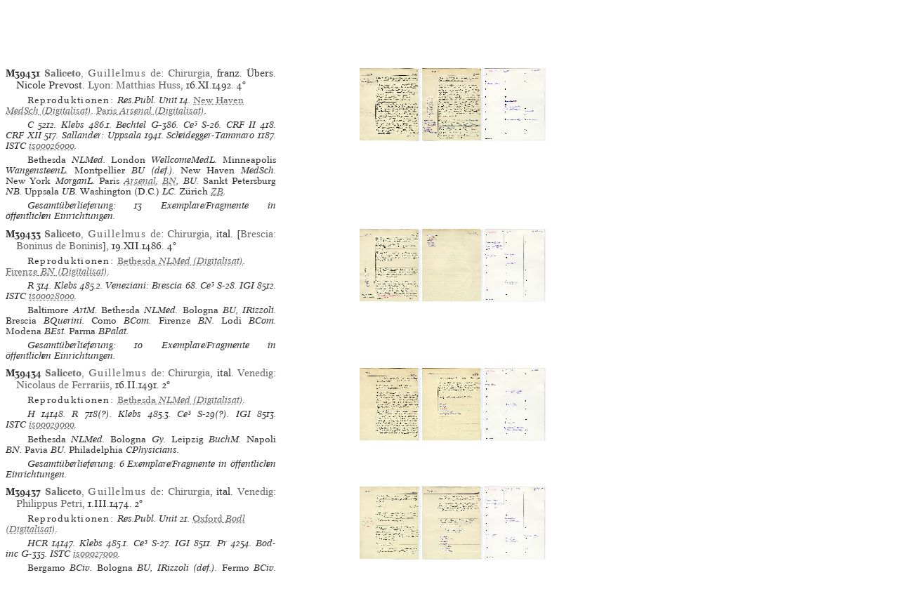

--- FILE ---
content_type: text/html
request_url: https://www.gesamtkatalogderwiegendrucke.de/docs/SALIGUI.htm
body_size: 90636
content:
<?xml version="1.0" encoding="UTF-8"?>
<!DOCTYPE html
  PUBLIC "-//W3C//DTD XHTML 1.0 Transitional//EN" "http://www.w3.org/TR/xhtml1/DTD/xhtml1-transitional.dtd">
<html><head><title>GW. Work Catalogue «Saliceto, Guillelmus de»</title><meta http-equiv="Content-Type" content="text/html; charset=UTF-8"></meta><link rel="schema.DC" href="http://purl.org/dc/elements/1.1/"></link><link rel="schema.DCTERMS" href="http://purl.org/dc/terms/"></link><meta name="DC.title" content="GW. Work Catalogue «Saliceto, Guillelmus de»"></meta><meta name="DC.identifier" content="SALIGUI.htm"></meta><meta name="DCTERMS.modified" content="2021-04-07"></meta><meta name="DC.creator" content="Staatsbibliothek zu Berlin"></meta><meta name="DC.subject" content="gesamtkatalog der wiegendrucke; typography before 1501; work catalogue «Saliceto, Guillelmus de»"></meta><meta name="DC.description" content="Gesamtkatalog der Wiegendrucke. Work Catalogue «Saliceto, Guillelmus de»"></meta><meta name="DC.language" content="DE"></meta><meta name="DC.type" content="Text"></meta><meta name="DC.format" content="text/xhtml"></meta><meta name="DCTERMS.conformsTo" content="http://www.unicode.org/versions/Unicode5.2.0/"></meta><meta name="DCTERMS.conformsTo" content="http://www.ietf.org/rfc/rfc2279.txt"></meta><meta name="DCTERMS.conformsTo" content="http://www.w3.org/TR/xhtml1/DTD/xhtml1-strict.dtd"></meta><meta name="DC.publisher" content="Staatsbibliothek zu Berlin (SBB)"></meta><meta name="DCTERMS.issued" content="2026-01-14+01:00"></meta><meta name="DC.rights" content=""></meta><link charset="UTF-8" href="../Style/GW.css" rel="stylesheet" type="text/css"></link><script type="text/javascript" src="../gwHelper.js"></script><script type="text/javascript" src="../quellen.js"></script></head><body style="margin:8px"><div class="inhalt"><a id="SALIGUI" name="SALIGUI"><!-- --></a><div class="wctitle">Saliceto, Guillelmus de</div><div class="np8-10">Vgl. Verf.Lex.² X 1129–1134.</div><a id="GesammelteWerke" name="GesammelteWerke"><!-- --></a><div class="height10"><!-- --></div><div class="inhalt"><table border="0" cellpadding="0" cellspacing="0" class="tlfixed"><tr><td valign="top" width="385px"><a id="M39431" name="M39431"><!-- --></a><div class="bn9-11"><span class="bold">M39431</span><span class="bold"> </span><a href="../Show.asp?dir=SALIGUI&amp;file=SALIGUI&amp;localref=M39431"><span class="bold">Saliceto</span>, <span class="spaced">Guillelmus</span> de</a>: <a href="../Show.asp?dir=SALIGUI&amp;file=SALIGUI&amp;localref=M39431">Chirurgia</a>, franz. Übers. Nicole
                     Prevost.  <a href="../doPrint.asp?search=1&amp;resultsize=100&amp;pop=Lyon">Lyon</a>: <a href="../doPrint.asp?search=1&amp;resultsize=10&amp;pr=Matthias Huss">Matthias
                     Huss</a>, 16.XI.1492. <span>4°</span></div><div style="text-align:left" class="iip8-10"><span class="spacedNormal">Reproduktionen: </span><span class="italic">Res.Publ. Unit 14</span>. <span class="italic"><a target="_blank" href="https://archive.org/details/4206724"><span class="normal">New Haven</span> <span>MedSch</span> (Digitalisat)</a></span>. <span class="italic"><a target="_blank" href="http://gallica.bnf.fr/ark:/12148/btv1b8624595j.r"><span class="normal">Paris</span> <span>Arsenal</span> (Digitalisat)</a></span>. </div><div class="iip8-10"><span class="ab" onclick="toggle_bibl(this)">C</span> 5212. <span class="ab" onclick="toggle_bibl(this)">Klebs</span> 486.1. <span class="ab" onclick="toggle_bibl(this)">Bechtel</span> G-386. <span class="ab" onclick="toggle_bibl(this)">Ce³</span> S-26. <span class="ab" onclick="toggle_bibl(this)">CRF II</span> 418. <span class="ab" onclick="toggle_bibl(this)">CRF XII</span> 517. <span class="ab" onclick="toggle_bibl(this)">Sallander: Uppsala</span> 1941. <span class="ab" onclick="toggle_bibl(this)">Scheidegger-Tammaro</span> 1187. <span class="ab" onclick="toggle_bibl(this)">ISTC</span> <a target="_blank" href="https://data.cerl.org/istc/is00026000">is00026000</a>. </div><div class="iip8-10"><span class="normal">Bethesda</span> NLMed. <span class="normal">London</span> WellcomeMedL. <span class="normal">Minneapolis</span> WangensteenL. <span class="normal">Montpellier</span> BU (def.). <span class="normal">New Haven</span> MedSch. <span class="normal">New York</span> MorganL. <span class="normal">Paris</span> <span onclick="toggle_visibility('d3e407');" class="clickableSpan">Arsenal</span><div class="overlay" id="d3e407"><div class="popup"><span class="close clickableSpan" onclick="toggle_visibility('d3e407');">×</span><div class="content"><div class="normal"><div class="ref21"><span class="normal">Paris</span> Arsenal, 4-S-2500</div></div></div></div></div>, <span onclick="toggle_visibility('d3e422');" class="clickableSpan">BN</span><div class="overlay" id="d3e422"><div class="popup"><span class="close clickableSpan" onclick="toggle_visibility('d3e422');">×</span><div class="content"><div class="normal"><div class="ref21"><span class="normal">Paris</span> BN, RES-TD73-2</div></div></div></div></div>, BU. <span class="normal">Sankt Petersburg</span> NB. <span class="normal">Uppsala</span> UB. <span class="normal">Washington (D.C.)</span> LC. <span class="normal">Zürich</span> <span onclick="toggle_visibility('d3e494');" class="clickableSpan">ZB</span><div class="overlay" id="d3e494"><div class="popup"><span class="close clickableSpan" onclick="toggle_visibility('d3e494');">×</span><div class="content"><div class="normal"><div class="ref21"><span class="normal">Zürich</span> ZB, 2.146₂</div></div></div></div></div>. </div><div class="iip8-10">Gesamtüberlieferung: 13 Exemplare/Fragmente in öffentlichen Einrichtungen.</div></td><td align="right" valign="top" width="385px"><img src="https://www.gesamtkatalogderwiegendrucke.de/pics/39431.bmp" style="cursor:pointer" height="104px" width="87px" border="0" hspace="1" vspace="1" alt="" onclick="f1=window.open('https://www.gesamtkatalogderwiegendrucke.de/pics/39431.jpg','39431','scrollbars=1,toolbar=0,titlebar=0,status=0,resizable=1,width=800px,height=600px,left=20,top=20'); f1.focus()"></img><img src="https://www.gesamtkatalogderwiegendrucke.de/pics/39431a.bmp" style="cursor:pointer" height="104px" width="87px" border="0" hspace="1" vspace="1" alt="" onclick="f1=window.open('https://www.gesamtkatalogderwiegendrucke.de/pics/39431a.jpg','39431a','scrollbars=1,toolbar=0,titlebar=0,status=0,resizable=1,width=800px,height=600px,left=20,top=20'); f1.focus()"></img><img src="https://www.gesamtkatalogderwiegendrucke.de/pics/39431b.bmp" style="cursor:pointer" height="104px" width="87px" border="0" hspace="1" vspace="1" alt="" onclick="f1=window.open('https://www.gesamtkatalogderwiegendrucke.de/pics/39431b.jpg','39431b','scrollbars=1,toolbar=0,titlebar=0,status=0,resizable=1,width=800px,height=600px,left=20,top=20'); f1.focus()"></img></td></tr></table></div><div class="height06"><!-- --></div><div class="inhalt"><table border="0" cellpadding="0" cellspacing="0" class="tlfixed"><tr><td valign="top" width="385px"><a id="M39433" name="M39433"><!-- --></a><div class="bn9-11"><span class="bold">M39433</span><span class="bold"> </span><a href="../Show.asp?dir=SALIGUI&amp;file=SALIGUI&amp;localref=M39433"><span class="bold">Saliceto</span>, <span class="spaced">Guillelmus</span> de</a>: <a href="../Show.asp?dir=SALIGUI&amp;file=SALIGUI&amp;localref=M39433">Chirurgia</a>, ital.  [<a href="../doPrint.asp?search=1&amp;resultsize=100&amp;pop=Brescia">Brescia</a>: <a href="../doPrint.asp?search=1&amp;resultsize=10&amp;pr=Boninus de Boninis">Boninus de Boninis</a>], 19.XII.1486. <span>4°</span></div><div style="text-align:left" class="iip8-10"><span class="spacedNormal">Reproduktionen: </span><span class="italic"><a target="_blank" href="http://gallica.bnf.fr/ark:/12148/bpt6k585547.r"><span class="normal">Bethesda</span> <span>NLMed</span> (Digitalisat)</a></span>. <span class="italic"><a target="_blank" href="http://atena.beic.it/webclient/DeliveryManager?pid=9842363"><span class="normal">Firenze</span> <span>BN</span> (Digitalisat)</a></span>. </div><div class="iip8-10"><span class="ab" onclick="toggle_bibl(this)">R</span> 314. <span class="ab" onclick="toggle_bibl(this)">Klebs</span> 485.2. <span class="ab" onclick="toggle_bibl(this)">Veneziani: Brescia</span> 68. <span class="ab" onclick="toggle_bibl(this)">Ce³</span> S-28. <span class="ab" onclick="toggle_bibl(this)">IGI</span> 8512. <span class="ab" onclick="toggle_bibl(this)">ISTC</span> <a target="_blank" href="https://data.cerl.org/istc/is00028000">is00028000</a>. </div><div class="iip8-10"><span class="normal">Baltimore</span> ArtM. <span class="normal">Bethesda</span> NLMed. <span class="normal">Bologna</span> BU, IRizzoli. <span class="normal">Brescia</span> BQuerini. <span class="normal">Como</span> BCom. <span class="normal">Firenze</span> BN. <span class="normal">Lodi</span> BCom. <span class="normal">Modena</span> BEst. <span class="normal">Parma</span> BPalat. </div><div class="iip8-10">Gesamtüberlieferung: 10 Exemplare/Fragmente in öffentlichen Einrichtungen.</div></td><td align="right" valign="top" width="385px"><img src="https://www.gesamtkatalogderwiegendrucke.de/pics/39433.bmp" style="cursor:pointer" height="104px" width="87px" border="0" hspace="1" vspace="1" alt="" onclick="f1=window.open('https://www.gesamtkatalogderwiegendrucke.de/pics/39433.jpg','39433','scrollbars=1,toolbar=0,titlebar=0,status=0,resizable=1,width=800px,height=600px,left=20,top=20'); f1.focus()"></img><img src="https://www.gesamtkatalogderwiegendrucke.de/pics/39433a.bmp" style="cursor:pointer" height="104px" width="87px" border="0" hspace="1" vspace="1" alt="" onclick="f1=window.open('https://www.gesamtkatalogderwiegendrucke.de/pics/39433a.jpg','39433a','scrollbars=1,toolbar=0,titlebar=0,status=0,resizable=1,width=800px,height=600px,left=20,top=20'); f1.focus()"></img><img src="https://www.gesamtkatalogderwiegendrucke.de/pics/39433b.bmp" style="cursor:pointer" height="104px" width="87px" border="0" hspace="1" vspace="1" alt="" onclick="f1=window.open('https://www.gesamtkatalogderwiegendrucke.de/pics/39433b.jpg','39433b','scrollbars=1,toolbar=0,titlebar=0,status=0,resizable=1,width=800px,height=600px,left=20,top=20'); f1.focus()"></img></td></tr></table></div><div class="height06"><!-- --></div><div class="inhalt"><table border="0" cellpadding="0" cellspacing="0" class="tlfixed"><tr><td valign="top" width="385px"><a id="M39434" name="M39434"><!-- --></a><div class="bn9-11"><span class="bold">M39434</span><span class="bold"> </span><a href="../Show.asp?dir=SALIGUI&amp;file=SALIGUI&amp;localref=M39434"><span class="bold">Saliceto</span>, <span class="spaced">Guillelmus</span> de</a>: <a href="../Show.asp?dir=SALIGUI&amp;file=SALIGUI&amp;localref=M39434">Chirurgia</a>, ital.  <a href="../doPrint.asp?search=1&amp;resultsize=100&amp;pop=Venedig">Venedig</a>: <a href="../doPrint.asp?search=1&amp;resultsize=10&amp;pr=Nicolaus de Ferrariis">Nicolaus de 
					Ferrariis</a>, 16.II.1491. <span>2°</span></div><div style="text-align:left" class="iip8-10"><span class="spacedNormal">Reproduktionen: </span><span class="italic"><a target="_blank" href="http://resource.nlm.nih.gov/101096826"><span class="normal">Bethesda</span> <span>NLMed</span> (Digitalisat)</a></span>. </div><div class="iip8-10"><span class="ab" onclick="toggle_bibl(this)">H</span> 14148. <span class="ab" onclick="toggle_bibl(this)">R</span> 718(?). <span class="ab" onclick="toggle_bibl(this)">Klebs</span> 485.3. <span class="ab" onclick="toggle_bibl(this)">Ce³</span> S-29(?). <span class="ab" onclick="toggle_bibl(this)">IGI</span> 8513. <span class="ab" onclick="toggle_bibl(this)">ISTC</span> <a target="_blank" href="https://data.cerl.org/istc/is00029000">is00029000</a>. </div><div class="iip8-10"><span class="normal">Bethesda</span> NLMed. <span class="normal">Bologna</span> Gy. <span class="normal">Leipzig</span> BuchM. <span class="normal">Napoli</span> BN. <span class="normal">Pavia</span> BU. <span class="normal">Philadelphia</span> CPhysicians. </div><div class="iip8-10">Gesamtüberlieferung: 6 Exemplare/Fragmente in öffentlichen Einrichtungen.</div></td><td align="right" valign="top" width="385px"><img src="https://www.gesamtkatalogderwiegendrucke.de/pics/39434.bmp" style="cursor:pointer" height="104px" width="87px" border="0" hspace="1" vspace="1" alt="" onclick="f1=window.open('https://www.gesamtkatalogderwiegendrucke.de/pics/39434.jpg','39434','scrollbars=1,toolbar=0,titlebar=0,status=0,resizable=1,width=800px,height=600px,left=20,top=20'); f1.focus()"></img><img src="https://www.gesamtkatalogderwiegendrucke.de/pics/39434a.bmp" style="cursor:pointer" height="104px" width="87px" border="0" hspace="1" vspace="1" alt="" onclick="f1=window.open('https://www.gesamtkatalogderwiegendrucke.de/pics/39434a.jpg','39434a','scrollbars=1,toolbar=0,titlebar=0,status=0,resizable=1,width=800px,height=600px,left=20,top=20'); f1.focus()"></img><img src="https://www.gesamtkatalogderwiegendrucke.de/pics/39434b.bmp" style="cursor:pointer" height="104px" width="87px" border="0" hspace="1" vspace="1" alt="" onclick="f1=window.open('https://www.gesamtkatalogderwiegendrucke.de/pics/39434b.jpg','39434b','scrollbars=1,toolbar=0,titlebar=0,status=0,resizable=1,width=800px,height=600px,left=20,top=20'); f1.focus()"></img></td></tr></table></div><div class="height06"><!-- --></div><div class="inhalt"><table border="0" cellpadding="0" cellspacing="0" class="tlfixed"><tr><td valign="top" width="385px"><a id="M39437" name="M39437"><!-- --></a><div class="bn9-11"><span class="bold">M39437</span><span class="bold"> </span><a href="../Show.asp?dir=SALIGUI&amp;file=SALIGUI&amp;localref=M39437"><span class="bold">Saliceto</span>, <span class="spaced">Guillelmus</span> de</a>: <a href="../Show.asp?dir=SALIGUI&amp;file=SALIGUI&amp;localref=M39437">Chirurgia</a>, ital.  <a href="../doPrint.asp?search=1&amp;resultsize=100&amp;pop=Venedig">Venedig</a>: <a href="../doPrint.asp?search=1&amp;resultsize=10&amp;pr=Philippus Petri">Philippus
                     Petri</a>, 1.III.1474. <span>2°</span></div><div style="text-align:left" class="iip8-10"><span class="spacedNormal">Reproduktionen: </span><span class="italic">Res.Publ. Unit 21</span>. <span class="italic"><a target="_blank" href="http://digital.bodleian.ox.ac.uk/inquire/p/e219e9d8-99c8-42b4-8636-1ca3301ddeba"><span class="normal">Oxford</span> <span>Bodl</span> (Digitalisat)</a></span>. </div><div class="iip8-10"><span class="ab" onclick="toggle_bibl(this)">HCR</span> 14147. <span class="ab" onclick="toggle_bibl(this)">Klebs</span> 485.1. <span class="ab" onclick="toggle_bibl(this)">Ce³</span> S-27. <span class="ab" onclick="toggle_bibl(this)">IGI</span> 8511. <span class="ab" onclick="toggle_bibl(this)">Pr</span> 4254. <span class="ab" onclick="toggle_bibl(this)">Bod-inc</span> G-335. <span class="ab" onclick="toggle_bibl(this)">ISTC</span> <a target="_blank" href="https://data.cerl.org/istc/is00027000">is00027000</a>. </div><div class="iip8-10"><span class="normal">Bergamo</span> BCiv. <span class="normal">Bologna</span> BU, IRizzoli (def.). <span class="normal">Fermo</span> BCiv. <span class="normal">London</span> WellcomeMedL (def.). <span class="normal">Milano</span> BAmbros. <span class="normal">Montréal</span> OslerL. <span class="normal">Oxford</span> Bodl. <span class="normal">Parma</span> BPalat. <span class="normal">Venezia</span> BNMarc. </div><div class="iip8-10">Gesamtüberlieferung: 10 Exemplare/Fragmente in öffentlichen Einrichtungen.</div></td><td align="right" valign="top" width="385px"><img src="https://www.gesamtkatalogderwiegendrucke.de/pics/39437.bmp" style="cursor:pointer" height="104px" width="87px" border="0" hspace="1" vspace="1" alt="" onclick="f1=window.open('https://www.gesamtkatalogderwiegendrucke.de/pics/39437.jpg','39437','scrollbars=1,toolbar=0,titlebar=0,status=0,resizable=1,width=800px,height=600px,left=20,top=20'); f1.focus()"></img><img src="https://www.gesamtkatalogderwiegendrucke.de/pics/39437a.bmp" style="cursor:pointer" height="104px" width="87px" border="0" hspace="1" vspace="1" alt="" onclick="f1=window.open('https://www.gesamtkatalogderwiegendrucke.de/pics/39437a.jpg','39437a','scrollbars=1,toolbar=0,titlebar=0,status=0,resizable=1,width=800px,height=600px,left=20,top=20'); f1.focus()"></img><img src="https://www.gesamtkatalogderwiegendrucke.de/pics/39437b.bmp" style="cursor:pointer" height="104px" width="87px" border="0" hspace="1" vspace="1" alt="" onclick="f1=window.open('https://www.gesamtkatalogderwiegendrucke.de/pics/39437b.jpg','39437b','scrollbars=1,toolbar=0,titlebar=0,status=0,resizable=1,width=800px,height=600px,left=20,top=20'); f1.focus()"></img></td></tr></table></div><div class="height06"><!-- --></div><div class="inhalt"><table border="0" cellpadding="0" cellspacing="0" class="tlfixed"><tr><td valign="top" width="385px"><a id="M39439" name="M39439"><!-- --></a><div class="bn9-11"><span class="bold">M39439</span><span class="bold"> </span><a href="../Show.asp?dir=SALIGUI&amp;file=SALIGUI&amp;localref=M39439"><span class="bold">Saliceto</span>, <span class="spaced">Guillelmus</span> de</a>: <a href="../Show.asp?dir=SALIGUI&amp;file=SALIGUI&amp;localref=M39439">De salute corporis</a>. Daran: Johannes de <span class="spaced">Turrecremata</span>: De salute animae etc.  <a href="../doPrint.asp?search=1&amp;resultsize=100&amp;pop=Antwerpen">Antwerpen</a>: <a href="../doPrint.asp?search=1&amp;resultsize=10&amp;pr=Govert Bac">Govert
                     Bac</a>, [nicht vor 3.VII.1493, nicht nach 16.I.1495]. <span>4°</span></div><div class="iip8-10"><span class="clickableSpan" onclick="toggle_visibility('inh1')">Inhalt:</span> <span id="inh1" style="display:inline">Pseudo-<span class="spaced">Homerus</span>: Ilias latina.   (Iram pande mihi Pelidae diva superbi tristia …).</span></div><div style="text-align:left" class="iip8-10"><span class="spacedNormal">Reproduktionen: </span><span class="italic">Res.Publ. Unit 14</span>. <span class="italic"><a target="_blank" href="http://daten.digitale-sammlungen.de/0008/bsb00081789/images/"><span class="normal">München</span> <span>SB</span> (Digitalisat)</a></span>. </div><div class="iip8-10"><span class="ab" onclick="toggle_bibl(this)">HC</span> 14151. <span class="ab" onclick="toggle_bibl(this)">Klebs</span> 484.2. <span class="ab" onclick="toggle_bibl(this)">CA</span> 1494. <span class="ab" onclick="toggle_bibl(this)">Hellinga: PT II</span> 391. <span class="ab" onclick="toggle_bibl(this)">ILC</span> 1906. <span class="ab" onclick="toggle_bibl(this)">CBB</span> 1838. <span class="ab" onclick="toggle_bibl(this)">IDL</span> 2164. <span class="ab" onclick="toggle_bibl(this)">Pell</span> 5621. <span class="ab" onclick="toggle_bibl(this)">CRF X</span> 349. <span class="ab" onclick="toggle_bibl(this)">BSB-Ink</span> <a target="_blank" href="https://inkunabeln.digitale-sammlungen.de/Ausgabe_G-516.html">G-516</a>. <span class="ab" onclick="toggle_bibl(this)">Madsen</span> 3575. <span class="ab" onclick="toggle_bibl(this)">Oates</span> 3985. <span class="ab" onclick="toggle_bibl(this)">ISTC</span> <a target="_blank" href="https://data.cerl.org/istc/is00029600">is00029600</a>. </div><div class="iip8-10"><span class="normal">Bethesda</span> NLMed. <span class="normal">Bourges</span> BMun. <span class="normal">Brussel</span> BR. <span class="normal">Cambridge</span> UL. <span class="normal">Dortmund</span> StLB. <span class="normal">Göttingen</span> SUB. <span class="normal">Haag</span> <span onclick="toggle_visibility('d3e1918');" class="clickableSpan">KglB</span><div class="overlay" id="d3e1918"><div class="popup"><span class="close clickableSpan" onclick="toggle_visibility('d3e1918');">×</span><div class="content"><div class="normal"><div class="ref21"><span class="normal">Haag</span> KglB, 150 C 4</div></div></div></div></div>. <span class="normal">København</span> KglB. <span class="normal">München</span> <span onclick="toggle_visibility('d3e1947');" class="clickableSpan">SB</span><div class="overlay" id="d3e1947"><div class="popup"><span class="close clickableSpan" onclick="toggle_visibility('d3e1947');">×</span><div class="content"><div class="normal"><div class="ref21"><span class="normal">München</span> SB, 4° Inc.s.a. 1610</div></div></div></div></div>. </div><div class="iip8-10">Gesamtüberlieferung: 9 Exemplare/Fragmente in öffentlichen Einrichtungen.</div></td><td align="right" valign="top" width="385px"><img src="https://www.gesamtkatalogderwiegendrucke.de/pics/39439.bmp" style="cursor:pointer" height="104px" width="87px" border="0" hspace="1" vspace="1" alt="" onclick="f1=window.open('https://www.gesamtkatalogderwiegendrucke.de/pics/39439.jpg','39439','scrollbars=1,toolbar=0,titlebar=0,status=0,resizable=1,width=800px,height=600px,left=20,top=20'); f1.focus()"></img><img src="https://www.gesamtkatalogderwiegendrucke.de/pics/39439a.bmp" style="cursor:pointer" height="104px" width="87px" border="0" hspace="1" vspace="1" alt="" onclick="f1=window.open('https://www.gesamtkatalogderwiegendrucke.de/pics/39439a.jpg','39439a','scrollbars=1,toolbar=0,titlebar=0,status=0,resizable=1,width=800px,height=600px,left=20,top=20'); f1.focus()"></img><img src="https://www.gesamtkatalogderwiegendrucke.de/pics/39439b.bmp" style="cursor:pointer" height="104px" width="87px" border="0" hspace="1" vspace="1" alt="" onclick="f1=window.open('https://www.gesamtkatalogderwiegendrucke.de/pics/39439b.jpg','39439b','scrollbars=1,toolbar=0,titlebar=0,status=0,resizable=1,width=800px,height=600px,left=20,top=20'); f1.focus()"></img><img src="https://www.gesamtkatalogderwiegendrucke.de/pics/39439c.bmp" style="cursor:pointer" height="104px" width="87px" border="0" hspace="1" vspace="1" alt="" onclick="f1=window.open('https://www.gesamtkatalogderwiegendrucke.de/pics/39439c.jpg','39439c','scrollbars=1,toolbar=0,titlebar=0,status=0,resizable=1,width=800px,height=600px,left=20,top=20'); f1.focus()"></img></td></tr></table></div><div class="height06"><!-- --></div><div class="inhalt"><table border="0" cellpadding="0" cellspacing="0" class="tlfixed"><tr><td valign="top" width="385px"><a id="M39441" name="M39441"><!-- --></a><div class="bn9-11"><span class="bold">M39441</span><span class="bold"> </span><a href="../Show.asp?dir=SALIGUI&amp;file=SALIGUI&amp;localref=M39441"><span class="bold">Saliceto</span>, <span class="spaced">Guillelmus</span> de</a>: <a href="../Show.asp?dir=SALIGUI&amp;file=SALIGUI&amp;localref=M39441">De salute corporis</a>. Daran: Johannes de <span class="spaced">Turrecremata</span>: De salute animae.  [<a href="../doPrint.asp?search=1&amp;resultsize=100&amp;pop=Köln">Köln</a>: <a href="../doPrint.asp?search=1&amp;resultsize=10&amp;pr=Kornelius von Zierikzee">Kornelius von Zierikzee</a>, um 1500]. <span>4°</span></div><div class="iip8-10"><span class="spacedNormal">Vorlage: </span><span class="italic">VK</span>.</div><div style="text-align:left" class="iip8-10"><span class="spacedNormal">Reproduktionen: </span><span class="italic"><a target="_blank" href="http://digital.ub.uni-duesseldorf.de/id/3108356"><span class="normal">Düsseldorf</span> <span>ULB</span> (Digitalisat)</a></span>. <span class="italic"><a target="_blank" href="http://daten.digitale-sammlungen.de/~db/0002/bsb00027183/images/index.html"><span class="normal">München</span> <span>SB</span> (Digitalisat)</a></span>. </div><div class="iip8-10"><span class="ab" onclick="toggle_bibl(this)">HC</span> 14150. <span class="ab" onclick="toggle_bibl(this)">Klebs</span> 484.5. <span class="ab" onclick="toggle_bibl(this)">Schr</span> 5176. <span class="ab" onclick="toggle_bibl(this)">Schramm VIII Abb.</span> 938. <span class="ab" onclick="toggle_bibl(this)">VK</span> 540. <span class="ab" onclick="toggle_bibl(this)">Ce³</span> S-31. <span class="ab" onclick="toggle_bibl(this)">IBP</span> 4840. <span class="ab" onclick="toggle_bibl(this)">IDL</span> 2165. <span class="ab" onclick="toggle_bibl(this)">IGI</span> 8515. <span class="ab" onclick="toggle_bibl(this)">CRF II</span> 419. <span class="ab" onclick="toggle_bibl(this)">CRF XIII</span> 2041. <span class="ab" onclick="toggle_bibl(this)">BSB-Ink</span> <a target="_blank" href="https://inkunabeln.digitale-sammlungen.de/Ausgabe_G-518.html">G-518</a>. <span class="ab" onclick="toggle_bibl(this)">Pr</span> 4014A. <span class="ab" onclick="toggle_bibl(this)">BMC I</span> 306.IA 19497. <span class="ab" onclick="toggle_bibl(this)">Borm: IG</span> 2381. <span class="ab" onclick="toggle_bibl(this)">Finger: Düsseldorf</span> 497. <span class="ab" onclick="toggle_bibl(this)">Günther</span> 2539. <span class="ab" onclick="toggle_bibl(this)">Juntke: MarienB</span> 202. <span class="ab" onclick="toggle_bibl(this)">Oates</span> 864. 865. <span class="ab" onclick="toggle_bibl(this)">ISTC</span> <a target="_blank" href="https://data.cerl.org/istc/is00031000">is00031000</a>. </div><div class="iip8-10"><span class="normal">Bethesda</span> NLMed. <span class="normal">Bologna</span> IRizzoli. <span class="normal">Cambridge</span> UL (2 Ex.). <span class="normal">Düsseldorf</span> ULB. <span class="normal">Gdańsk</span> Akad. <span class="normal">Gniezno</span> ArchErzbisch (def.). <span class="normal">Haag</span> <span onclick="toggle_visibility('d3e2510');" class="clickableSpan">KglB</span><div class="overlay" id="d3e2510"><div class="popup"><span class="close clickableSpan" onclick="toggle_visibility('d3e2510');">×</span><div class="content"><div class="normal"><div class="ref21"><span class="normal">Haag</span> KglB, II 782</div></div><div class="normal"><div class="ref21"><span class="normal">Haag</span> KglB, MMW I 345 = MMW II 568</div></div></div></div></div> (2 Ex.). <span class="normal">Halle</span> <span onclick="toggle_visibility('d3e2540');" class="clickableSpan">MarienB</span><div class="overlay" id="d3e2540"><div class="popup"><span class="close clickableSpan" onclick="toggle_visibility('d3e2540');">×</span><div class="content"><div class="normal"><div class="ref21"><span class="normal">Halle</span> MarienB, T 1.99</div></div></div></div></div>. <span class="normal">Köln</span> <span onclick="toggle_visibility('d3e2555');" class="clickableSpan">UStB</span><div class="overlay" id="d3e2555"><div class="popup"><span class="close clickableSpan" onclick="toggle_visibility('d3e2555');">×</span><div class="content"><div class="normal"><div class="ref21"><span class="normal">Köln</span> UStB, GBIV6099</div><div class="ref22">- INKA:<form method="post" action="https://www.inka.uni-tuebingen.de/cgi-bin/inkunabel" style="display: inline;" target="_blank"><input type="hidden" name="status" value="Suchen"></input><input type="hidden" name="sbibliothek" value="alle"></input><button type="submit" name="sinkanum" value="34000892" class="clickableSpan" style="font-family: 'Mirage WD online', 'Mirage WD'; background: none;border: none; cursor: pointer;">34000892</button></form></div></div></div></div></div>. <span class="normal">Leipzig</span> <span onclick="toggle_visibility('d3e2592');" class="clickableSpan">UB</span><div class="overlay" id="d3e2592"><div class="popup"><span class="close clickableSpan" onclick="toggle_visibility('d3e2592');">×</span><div class="content"><div class="normal"><div class="ref21"><span class="normal">Leipzig</span> UB, Hyg.89-v</div><div class="ref22">- INKA:<form method="post" action="https://www.inka.uni-tuebingen.de/cgi-bin/inkunabel" style="display: inline;" target="_blank"><input type="hidden" name="status" value="Suchen"></input><input type="hidden" name="sbibliothek" value="alle"></input><button type="submit" name="sinkanum" value="43001617" class="clickableSpan" style="font-family: 'Mirage WD online', 'Mirage WD'; background: none;border: none; cursor: pointer;">43001617</button></form></div></div></div></div></div>. <span class="normal">London</span> <span onclick="toggle_visibility('d3e2628');" class="clickableSpan">BL</span><div class="overlay" id="d3e2628"><div class="popup"><span class="close clickableSpan" onclick="toggle_visibility('d3e2628');">×</span><div class="content"><div class="normal"><div class="ref21"><span class="normal">London</span> BL, IA.5248</div></div></div></div></div>. <span class="normal">Manchester</span> <span onclick="toggle_visibility('d3e2643');" class="clickableSpan">RylandsL</span><div class="overlay" id="d3e2643"><div class="popup"><span class="close clickableSpan" onclick="toggle_visibility('d3e2643');">×</span><div class="content"><div class="normal"><div class="ref21"><span class="normal">Manchester</span> RylandsL, R1812.5</div></div></div></div></div>. <span class="normal">Montpellier</span> BU. <span class="normal">München</span> <span onclick="toggle_visibility('d3e2672');" class="clickableSpan">SB</span><div class="overlay" id="d3e2672"><div class="popup"><span class="close clickableSpan" onclick="toggle_visibility('d3e2672');">×</span><div class="content"><div class="normal"><div class="ref21"><span class="normal">München</span> SB, 4° Inc.s.a. 1609</div></div></div></div></div>. <span class="normal">New York</span> AcadMed. <span class="normal">Nordhausen</span> BlasiiB. <span class="normal">Poznań</span> Erzbisch. <span class="normal">Sankt Petersburg</span> NB. <span class="normal">Strasbourg</span> BNU. <span class="normal">Washington (D.C.)</span> LC. <span class="normal">Wolfenbüttel</span> HerzogAugustB. <span class="normal">Wrocław</span> BU. <span class="normal">Zwickau</span> RatsSchB. </div><div class="iip8-10">Gesamtüberlieferung: 25 Exemplare/Fragmente in öffentlichen Einrichtungen.</div></td><td align="right" valign="top" width="385px"><img src="https://www.gesamtkatalogderwiegendrucke.de/pics/39441.bmp" style="cursor:pointer" height="104px" width="87px" border="0" hspace="1" vspace="1" alt="" onclick="f1=window.open('https://www.gesamtkatalogderwiegendrucke.de/pics/39441.jpg','39441','scrollbars=1,toolbar=0,titlebar=0,status=0,resizable=1,width=800px,height=600px,left=20,top=20'); f1.focus()"></img></td></tr></table></div><div class="height06"><!-- --></div><div class="inhalt"><table border="0" cellpadding="0" cellspacing="0" class="tlfixed"><tr><td valign="top" width="385px"><a id="M39442" name="M39442"><!-- --></a><div class="bn9-11"><span class="bold">M39442</span><span class="bold"> </span><a href="../Show.asp?dir=SALIGUI&amp;file=SALIGUI&amp;localref=M39442"><span class="bold">Saliceto</span>, <span class="spaced">Guillelmus</span> de</a>: <a href="../Show.asp?dir=SALIGUI&amp;file=SALIGUI&amp;localref=M39442">De salute corporis</a>. Daran: Johannes de <span class="spaced">Turrecremata</span>: De salute animae.  <a href="../doPrint.asp?search=1&amp;resultsize=100&amp;pop=Leipzig">Leipzig</a>: <a href="../doPrint.asp?search=1&amp;resultsize=10&amp;pr=Arnold von Köln">Arnold von Köln</a>, 1495. <span>4°</span></div><div style="text-align:left" class="iip8-10"><span class="spacedNormal">Reproduktionen: </span><span class="italic">Res.Publ. Unit 14</span>. <span class="italic"><a target="_blank" href="https://sachsen.digital/werkansicht/dlf/345965/1/"><span class="normal">Görlitz</span> <span>OberlausitzBWiss</span> (Digitalisat)</a></span>. <span class="italic"><a target="_blank" href="http://archive.thulb.uni-jena.de/hisbest/receive/HisBest_cbu_00019269"><span class="normal">Jena</span> <span>ULB</span> (Digitalisat)</a></span>. <span class="italic"><a target="_blank" href="http://diglib.hab.de/inkunabeln/174-quod-4/start.htm"><span class="normal">Wolfenbüttel</span> <span>HerzogAugustB</span> (Digitalisat)</a></span>. </div><div class="iip8-10"><span class="ab" onclick="toggle_bibl(this)">HC</span> 14152. <span class="ab" onclick="toggle_bibl(this)">Klebs</span> 484.3. <span class="ab" onclick="toggle_bibl(this)">CBBSuppl</span> 4410. <span class="ab" onclick="toggle_bibl(this)">Ce³</span> S-30. <span class="ab" onclick="toggle_bibl(this)">IBP</span> 4838. <span class="ab" onclick="toggle_bibl(this)">IGI</span> 8514. <span class="ab" onclick="toggle_bibl(this)">VB</span> 1360. <span class="ab" onclick="toggle_bibl(this)">BSB-Ink</span> <a target="_blank" href="https://inkunabeln.digitale-sammlungen.de/Ausgabe_G-517.html">G-517</a>. <span class="ab" onclick="toggle_bibl(this)">Pr</span> 2999. <span class="ab" onclick="toggle_bibl(this)">BMC III</span> 644.IA 12046. <span class="ab" onclick="toggle_bibl(this)">Bod-inc</span> G-336. <span class="ab" onclick="toggle_bibl(this)">Borm: IG</span> 2379. <span class="ab" onclick="toggle_bibl(this)">Günther</span> 1151. <span class="ab" onclick="toggle_bibl(this)">Sallander: Uppsala</span> 1942. <span class="ab" onclick="toggle_bibl(this)">Walsh: Harvard</span> 1037. <span class="ab" onclick="toggle_bibl(this)">Wilhelmi: Greifswald</span> 291. 292. <span class="ab" onclick="toggle_bibl(this)">ISTC</span> <a target="_blank" href="https://data.cerl.org/istc/is00030000">is00030000</a>. </div><div class="iip8-10"><span class="normal">Admont</span> Benedikt. <span class="normal">Bautzen</span> DomKap. <span class="normal">Berlin</span> <span onclick="toggle_visibility('d3e3241');" class="clickableSpan">SB†</span><div class="overlay" id="d3e3241"><div class="popup"><span class="close clickableSpan" onclick="toggle_visibility('d3e3241');">×</span><div class="content"><div class="normal"><div class="ref21"><span class="normal">Berlin</span> SB, Inc 1360†</div></div></div></div></div>. <span class="normal">Boston (Mass.)</span> CountwayLMed. <span class="normal">Brugge</span> Sem. <span class="normal">Cambridge</span> <span onclick="toggle_visibility('d3e3295');" class="clickableSpan">UL</span><div class="overlay" id="d3e3295"><div class="popup"><span class="close clickableSpan" onclick="toggle_visibility('d3e3295');">×</span><div class="content"><div class="normal"><div class="ref21"><span class="normal">Cambridge</span> UL, ULC 1298.5</div></div></div></div></div>. <span class="normal">Durham</span> UL. <span class="normal">Freiberg</span> Gy (2 Ex.). <span class="normal">Gdańsk</span> Akad. <span class="normal">Gniezno</span> ArchErzbisch (2 Ex.). <span class="normal">Görlitz</span> <span onclick="toggle_visibility('d3e3399');" class="clickableSpan">OberlausitzBWiss</span><div class="overlay" id="d3e3399"><div class="popup"><span class="close clickableSpan" onclick="toggle_visibility('d3e3399');">×</span><div class="content"><div class="normal"><div class="ref21"><span class="normal">Görlitz</span> OberlausitzBWiss, Inc. 210,4 = XV.Q.1139,4 (z.Z. Wrocław BU)</div></div></div></div></div> (z.Z. Wrocław BU). <span class="normal">Greifswald</span> <span onclick="toggle_visibility('d3e3423');" class="clickableSpan">UB</span><div class="overlay" id="d3e3423"><div class="popup"><span class="close clickableSpan" onclick="toggle_visibility('d3e3423');">×</span><div class="content"><div class="normal"><div class="ref21"><span class="normal">Greifswald</span> UB, 4 in: BW 594 (4° Vr 76)</div><div class="ref22">- INKA:<form method="post" action="https://www.inka.uni-tuebingen.de/cgi-bin/inkunabel" style="display: inline;" target="_blank"><input type="hidden" name="status" value="Suchen"></input><input type="hidden" name="sbibliothek" value="alle"></input><button type="submit" name="sinkanum" value="16000416" class="clickableSpan" style="font-family: 'Mirage WD online', 'Mirage WD'; background: none;border: none; cursor: pointer;">16000416</button></form></div></div><div class="normal"><div class="ref21"><span class="normal">Greifswald</span> UB, 3 in: BW 630 (4° Vr 76)</div><div class="ref22">- INKA:<form method="post" action="https://www.inka.uni-tuebingen.de/cgi-bin/inkunabel" style="display: inline;" target="_blank"><input type="hidden" name="status" value="Suchen"></input><input type="hidden" name="sbibliothek" value="alle"></input><button type="submit" name="sinkanum" value="16000417" class="clickableSpan" style="font-family: 'Mirage WD online', 'Mirage WD'; background: none;border: none; cursor: pointer;">16000417</button></form></div></div></div></div></div> (2 Ex.). <span class="normal">Jena</span> <span onclick="toggle_visibility('d3e3495');" class="clickableSpan">ULB</span><div class="overlay" id="d3e3495"><div class="popup"><span class="close clickableSpan" onclick="toggle_visibility('d3e3495');">×</span><div class="content"><div class="normal"><div class="ref21"><span class="normal">Jena</span> ULB, 4 Op.theol.IV,16(4)</div></div></div></div></div>. <span class="normal">Leipzig</span> <span onclick="toggle_visibility('d3e3510');" class="clickableSpan">StB</span><div class="overlay" id="d3e3510"><div class="popup"><span class="close clickableSpan" onclick="toggle_visibility('d3e3510');">×</span><div class="content"><div class="normal"><div class="ref21"><span class="normal">Leipzig</span> StB, Inc. Civ. Lips. 108</div><div class="ref22">- INKA:<form method="post" action="https://www.inka.uni-tuebingen.de/cgi-bin/inkunabel" style="display: inline;" target="_blank"><input type="hidden" name="status" value="Suchen"></input><input type="hidden" name="sbibliothek" value="alle"></input><button type="submit" name="sinkanum" value="43001616" class="clickableSpan" style="font-family: 'Mirage WD online', 'Mirage WD'; background: none;border: none; cursor: pointer;">43001616</button></form></div></div></div></div></div>, <span onclick="toggle_visibility('d3e3547');" class="clickableSpan">UB</span><div class="overlay" id="d3e3547"><div class="popup"><span class="close clickableSpan" onclick="toggle_visibility('d3e3547');">×</span><div class="content"><div class="normal"><div class="ref21"><span class="normal">Leipzig</span> UB, Hyg.89-b</div><div class="ref22">- INKA:<form method="post" action="https://www.inka.uni-tuebingen.de/cgi-bin/inkunabel" style="display: inline;" target="_blank"><input type="hidden" name="status" value="Suchen"></input><input type="hidden" name="sbibliothek" value="alle"></input><button type="submit" name="sinkanum" value="43001614" class="clickableSpan" style="font-family: 'Mirage WD online', 'Mirage WD'; background: none;border: none; cursor: pointer;">43001614</button></form></div></div><div class="normal"><div class="ref21"><span class="normal">Leipzig</span> UB, L.sep.5568</div><div class="ref22">- INKA:<form method="post" action="https://www.inka.uni-tuebingen.de/cgi-bin/inkunabel" style="display: inline;" target="_blank"><input type="hidden" name="status" value="Suchen"></input><input type="hidden" name="sbibliothek" value="alle"></input><button type="submit" name="sinkanum" value="43001615" class="clickableSpan" style="font-family: 'Mirage WD online', 'Mirage WD'; background: none;border: none; cursor: pointer;">43001615</button></form></div></div></div></div></div> (2 Ex.). <span class="normal">London</span> <span onclick="toggle_visibility('d3e3619');" class="clickableSpan">BL</span><div class="overlay" id="d3e3619"><div class="popup"><span class="close clickableSpan" onclick="toggle_visibility('d3e3619');">×</span><div class="content"><div class="normal"><div class="ref21"><span class="normal">London</span> BL, IA.12046</div></div></div></div></div>, WellcomeMedL. <span class="normal">Magdeburg</span> *LArch. <span class="normal">Manchester</span> RylandsL. <span class="normal">München</span> <span onclick="toggle_visibility('d3e3685');" class="clickableSpan">SB</span><div class="overlay" id="d3e3685"><div class="popup"><span class="close clickableSpan" onclick="toggle_visibility('d3e3685');">×</span><div class="content"><div class="normal"><div class="ref21"><span class="normal">München</span> SB, 4° Inc.c.a. 1241</div></div><div class="normal"><div class="ref21"><span class="normal">München</span> SB, 4° Inc.c.a. 1241 a</div></div></div></div></div> (2 Ex.). <span class="normal">New Haven</span> MedSch. <span class="normal">Oxford</span> Bodl. <span class="normal">Parma</span> BPalat. <span class="normal">Philadelphia</span> CPhysicians. <span class="normal">Pirna</span> <span onclick="toggle_visibility('d3e3772');" class="clickableSpan">K</span><div class="overlay" id="d3e3772"><div class="popup"><span class="close clickableSpan" onclick="toggle_visibility('d3e3772');">×</span><div class="content"><div class="normal"><div class="ref21"><span class="normal">Pirna</span> K, 223f</div></div></div></div></div>. <span class="normal">Porrentruy</span> BCant. <span class="normal">Poznań</span> TowNauk. <span class="normal">Praha</span> NKn. <span class="normal">Regensburg</span> SB. <span class="normal">Salzburg</span> BenediktPeter. <span class="normal">Sankt Petersburg</span> NB. <span class="normal">Stuttgart</span> <span onclick="toggle_visibility('d3e3874');" class="clickableSpan">LB</span><div class="overlay" id="d3e3874"><div class="popup"><span class="close clickableSpan" onclick="toggle_visibility('d3e3874');">×</span><div class="content"><div class="normal"><div class="ref21"><span class="normal">Stuttgart</span> LB, Inc.qt.14152</div><div class="ref22">- INKA:<form method="post" action="https://www.inka.uni-tuebingen.de/cgi-bin/inkunabel" style="display: inline;" target="_blank"><input type="hidden" name="status" value="Suchen"></input><input type="hidden" name="sbibliothek" value="alle"></input><button type="submit" name="sinkanum" value="10004186" class="clickableSpan" style="font-family: 'Mirage WD online', 'Mirage WD'; background: none;border: none; cursor: pointer;">10004186</button></form></div></div></div></div></div>. <span class="normal">Uppsala</span> UB. <span class="normal">Warszawa</span> BN. <span class="normal">Washington (D.C.)</span> LC. <span class="normal">Wien</span> <span onclick="toggle_visibility('d3e3952');" class="clickableSpan">NB</span><div class="overlay" id="d3e3952"><div class="popup"><span class="close clickableSpan" onclick="toggle_visibility('d3e3952');">×</span><div class="content"><div class="normal"><div class="ref21"><span class="normal">Wien</span> NB, Ink 33-19</div></div></div></div></div>. <span class="normal">Włocławek</span> Sem. <span class="normal">Wolfenbüttel</span> HerzogAugustB. <span class="normal">Wrocław</span> BU. <span class="normal">Zwickau</span> RatsSchB. </div><div class="iip8-10">Gesamtüberlieferung: 45 Exemplare/Fragmente in öffentlichen Einrichtungen.</div></td><td align="right" valign="top" width="385px"><img src="https://www.gesamtkatalogderwiegendrucke.de/pics/39442.bmp" style="cursor:pointer" height="104px" width="87px" border="0" hspace="1" vspace="1" alt="" onclick="f1=window.open('https://www.gesamtkatalogderwiegendrucke.de/pics/39442.jpg','39442','scrollbars=1,toolbar=0,titlebar=0,status=0,resizable=1,width=800px,height=600px,left=20,top=20'); f1.focus()"></img><img src="https://www.gesamtkatalogderwiegendrucke.de/pics/39442a.bmp" style="cursor:pointer" height="104px" width="87px" border="0" hspace="1" vspace="1" alt="" onclick="f1=window.open('https://www.gesamtkatalogderwiegendrucke.de/pics/39442a.jpg','39442a','scrollbars=1,toolbar=0,titlebar=0,status=0,resizable=1,width=800px,height=600px,left=20,top=20'); f1.focus()"></img><img src="https://www.gesamtkatalogderwiegendrucke.de/pics/39442b.bmp" style="cursor:pointer" height="104px" width="87px" border="0" hspace="1" vspace="1" alt="" onclick="f1=window.open('https://www.gesamtkatalogderwiegendrucke.de/pics/39442b.jpg','39442b','scrollbars=1,toolbar=0,titlebar=0,status=0,resizable=1,width=800px,height=600px,left=20,top=20'); f1.focus()"></img></td></tr></table></div><div class="height06"><!-- --></div><div class="inhalt"><table border="0" cellpadding="0" cellspacing="0" class="tlfixed"><tr><td valign="top" width="385px"><a id="M39444" name="M39444"><!-- --></a><div class="bn9-11"><span class="bold">M39444</span><span class="bold"> </span><a href="../Show.asp?dir=SALIGUI&amp;file=SALIGUI&amp;localref=M39444"><span class="bold">Saliceto</span>, <span class="spaced">Guillelmus</span> de</a>: <a href="../Show.asp?dir=SALIGUI&amp;file=SALIGUI&amp;localref=M39444">De salute corporis</a>. Daran: Johannes de <span class="spaced">Turrecremata</span>: De salute animae.  <a href="../doPrint.asp?search=1&amp;resultsize=100&amp;pop=Leipzig">Leipzig</a>: <a href="../doPrint.asp?search=1&amp;resultsize=10&amp;pr=Wolfgang Stöckel">Wolfgang
                     Stöckel</a>, 1495. <span>4°</span></div><div style="text-align:left" class="iip8-10"><span class="spacedNormal">Reproduktionen: </span><span class="italic"><a target="_blank" href="http://resource.nlm.nih.gov/9002191"><span class="normal">Bethesda</span> <span>NLMed</span> (Digitalisat)</a></span>. </div><div class="iip8-10"><span class="ab" onclick="toggle_bibl(this)">HC</span> 14153. <span class="ab" onclick="toggle_bibl(this)">Klebs</span> 484.4. <span class="ab" onclick="toggle_bibl(this)">CBB</span> 1839. <span class="ab" onclick="toggle_bibl(this)">IBP</span> 4839. <span class="ab" onclick="toggle_bibl(this)">Pell</span> 5622. 5631. <span class="ab" onclick="toggle_bibl(this)">CRF VI</span> 1786. <span class="ab" onclick="toggle_bibl(this)">Borm: IG</span> 2380. <span class="ab" onclick="toggle_bibl(this)">Hubay: Würzburg</span> 1875. <span class="ab" onclick="toggle_bibl(this)">Madsen</span> 3574. <span class="ab" onclick="toggle_bibl(this)">ISTC</span> <a target="_blank" href="https://data.cerl.org/istc/is00030500">is00030500</a>. </div><div class="iip8-10"><span class="normal">Bethesda</span> NLMed (def.). <span class="normal">Brugge</span> Sem. <span class="normal">Dresden</span> SUB (z.Z. Moskva GosB). <span class="normal">Edinburgh</span> <span onclick="toggle_visibility('d3e4341');" class="clickableSpan">NL</span><div class="overlay" id="d3e4341"><div class="popup"><span class="close clickableSpan" onclick="toggle_visibility('d3e4341');">×</span><div class="content"><div class="normal"><div class="ref21"><span class="normal">Edinburgh</span> NL, Inc.94</div></div></div></div></div>. <span class="normal">Goslar</span> K. <span class="normal">Innsbruck</span> ULB. <span class="normal">Jena</span> ULB. <span class="normal">København</span> KglB. <span class="normal">Kórnik</span> Akad. <span class="normal">Kraków</span> BU. <span class="normal">Nelahozeves</span> Lobkowitz. <span class="normal">Paris</span> Mazarin. <span class="normal">Warszawa</span> Bobol. <span class="normal">Wolfenbüttel</span> HerzogAugustB. <span class="normal">Wrocław</span> BU. <span class="normal">Würzburg</span> <span onclick="toggle_visibility('d3e4512');" class="clickableSpan">UB</span><div class="overlay" id="d3e4512"><div class="popup"><span class="close clickableSpan" onclick="toggle_visibility('d3e4512');">×</span><div class="content"><div class="normal"><div class="ref21"><span class="normal">Würzburg</span> UB, 1 an I.t.q. 104</div><div class="ref22">- INKA:<form method="post" action="https://www.inka.uni-tuebingen.de/cgi-bin/inkunabel" style="display: inline;" target="_blank"><input type="hidden" name="status" value="Suchen"></input><input type="hidden" name="sbibliothek" value="alle"></input><button type="submit" name="sinkanum" value="48002487" class="clickableSpan" style="font-family: 'Mirage WD online', 'Mirage WD'; background: none;border: none; cursor: pointer;">48002487</button></form></div></div></div></div></div>. </div><div class="iip8-10">Gesamtüberlieferung: 16 Exemplare/Fragmente in öffentlichen Einrichtungen.</div></td><td align="right" valign="top" width="385px"><img src="https://www.gesamtkatalogderwiegendrucke.de/pics/39444.bmp" style="cursor:pointer" height="104px" width="87px" border="0" hspace="1" vspace="1" alt="" onclick="f1=window.open('https://www.gesamtkatalogderwiegendrucke.de/pics/39444.jpg','39444','scrollbars=1,toolbar=0,titlebar=0,status=0,resizable=1,width=800px,height=600px,left=20,top=20'); f1.focus()"></img><img src="https://www.gesamtkatalogderwiegendrucke.de/pics/39444a.bmp" style="cursor:pointer" height="104px" width="87px" border="0" hspace="1" vspace="1" alt="" onclick="f1=window.open('https://www.gesamtkatalogderwiegendrucke.de/pics/39444a.jpg','39444a','scrollbars=1,toolbar=0,titlebar=0,status=0,resizable=1,width=800px,height=600px,left=20,top=20'); f1.focus()"></img></td></tr></table></div><div class="height06"><!-- --></div><div class="inhalt"><table border="0" cellpadding="0" cellspacing="0" class="tlfixed"><tr><td valign="top" width="385px"><a id="M39450" name="M39450"><!-- --></a><div class="bn9-11"><span class="bold">M39450</span><span class="bold"> </span><a href="../Show.asp?dir=SALIGUI&amp;file=SALIGUI&amp;localref=M39450"><span class="bold">Saliceto</span>, <span class="spaced">Guillelmus</span> de</a>: <a href="../Show.asp?dir=SALIGUI&amp;file=SALIGUI&amp;localref=M39450">De salute corporis</a>.  [<a href="../doPrint.asp?search=1&amp;resultsize=100&amp;pop=Niederlande">Niederlande</a>: <a href="../doPrint.asp?search=1&amp;resultsize=10&amp;pr=Prototypographie">Prototypographie</a>, nicht nach 1472]. <span>2°</span></div><div style="text-align:left" class="iip8-10"><span class="spacedNormal">Reproduktionen: </span><span class="italic"><a target="_blank" href="http://access.bl.uk/item/viewer/ark:/81055/vdc_100105858588.0x000001"><span class="normal">London</span> <span>BL</span> (Digitalisat)</a></span>. </div><div class="iip8-10"><span class="ab" onclick="toggle_bibl(this)">C</span> 5213. <span class="ab" onclick="toggle_bibl(this)">Klebs</span> 484.1. <span class="ab" onclick="toggle_bibl(this)">Hellinga: CA</span> 1493a. <span class="ab" onclick="toggle_bibl(this)">ILC</span> 1905. <span class="ab" onclick="toggle_bibl(this)">Pr</span> 8831. <span class="ab" onclick="toggle_bibl(this)">BMC IX</span> 5.IA 47020. <span class="ab" onclick="toggle_bibl(this)">ISTC</span> <a target="_blank" href="https://data.cerl.org/istc/is00029550">is00029550</a>. </div><div class="iip8-10"><span class="normal">London</span> <span onclick="toggle_visibility('d3e4729');" class="clickableSpan">BL</span><div class="overlay" id="d3e4729"><div class="popup"><span class="close clickableSpan" onclick="toggle_visibility('d3e4729');">×</span><div class="content"><div class="normal"><div class="ref21"><span class="normal">London</span> BL, IB.47020 (Perg. 2 Fragm.)</div></div></div></div></div> (Perg. 2 Fragm.). </div><div class="iip8-10">Gesamtüberlieferung: 1 Exemplar/Fragment in öffentlichen Einrichtungen.</div></td><td align="right" valign="top" width="385px"><img src="https://www.gesamtkatalogderwiegendrucke.de/pics/39450.bmp" style="cursor:pointer" height="104px" width="87px" border="0" hspace="1" vspace="1" alt="" onclick="f1=window.open('https://www.gesamtkatalogderwiegendrucke.de/pics/39450.jpg','39450','scrollbars=1,toolbar=0,titlebar=0,status=0,resizable=1,width=800px,height=600px,left=20,top=20'); f1.focus()"></img></td></tr></table></div><div class="height06"><!-- --></div><div class="inhalt"><table border="0" cellpadding="0" cellspacing="0" class="tlfixed"><tr><td valign="top" width="385px"><a id="M39452" name="M39452"><!-- --></a><div class="bn9-11"><span class="bold">M39452</span><span class="bold"> </span><a href="../Show.asp?dir=SALIGUI&amp;file=SALIGUI&amp;localref=M39452"><span class="bold">Saliceto</span>, <span class="spaced">Guillelmus</span> de</a>: <a href="../Show.asp?dir=SALIGUI&amp;file=SALIGUI&amp;localref=M39452">De salute corporis</a>. Daran: Johannes de <span class="spaced">Turrecremata</span>: De salute animae etc.  [<a href="../doPrint.asp?search=1&amp;resultsize=100&amp;pop=Niederlande">Niederlande</a>: <a href="../doPrint.asp?search=1&amp;resultsize=10&amp;pr=Prototypographie">Prototypographie</a>, nicht nach 1472]. <span>2°</span></div><div class="iip8-10"><span class="clickableSpan" onclick="toggle_visibility('inh2')">Inhalt:</span> <span id="inh2" style="display:inline">Pseudo-<span class="spaced">Homerus</span>: Ilias latina.   (Iram pande mihi Pelidae diva superbi tristia …).</span></div><div class="iip8-10"><span class="spacedNormal">Anm. 1. </span><span>Zur Ilias-Epitome Bl. 15–23 siehe Anm. zu <a href="../Show.asp?dir=HOMERUS&amp;localref=GW12906">GW 12906</a> u. <a href="../Show.asp?dir=HOMERUS&amp;localref=GW12907">GW 12907</a>.</span></div><div class="iip8-10"><span class="spacedNormal">Anm. 2. </span><span>Vgl. Amelung in Hellinga–Festschrift. Amsterdam 1980 S. 22.</span></div><div class="iip8-10"><span class="spacedNormal">Anm. 3. </span><span>In den meisten Exemplaren stimmt Lage b weitgehend satzidentisch mit <a href="../Show.asp?dir=HOMERUS&amp;localref=GW12906">GW 12906</a> u. <a href="../Show.asp?dir=HOMERUS&amp;localref=GW12907">GW 12907</a> überein. Dagegen repräsentieren die Exemplare <span class="normal">Darmstadt</span> <span>*ULB</span>. <span class="normal">Princeton</span> <span>ScheideL</span>. <span class="normal">Stuttgart</span> <span><span style="color:#666666" onclick="showRepoMenu('1', 'Exemplar', '', '2', 'INKA 10004185', 'https://www.inka.uni-tuebingen.de/?inka=10004185'); return false;">*LB</span></span>. <span class="normal">Tübingen</span> <span><span style="color:#666666" onclick="showRepoMenu('1', 'Exemplar', '', '2', 'INKA 17001284', 'https://www.inka.uni-tuebingen.de/?inka=17001284'); return false;">*UB</span></span> eine abweichende Teilauflage mit veränderter Lagenzusammenstellung (a¹⁰b¹⁰⁺²⁺¹⁺¹). Weiterhin ist der Text der Lage b in diesen Exemplaren weitgehend satzidentisch mit Lage c von <a href="../Show.asp?dir=PONTLUD&amp;localref=M34978">M34978</a>. Vgl. Hellinga, Lotte: Incunabula in Transit. People and Trade. Leiden, Boston 2018 (Library of the Written Word. 62.) S. 238–249.</span></div><div style="text-align:left" class="iip8-10"><span class="spacedNormal">Reproduktionen: </span><span class="italic"><a target="_blank" href="https://mss-cat.trin.cam.ac.uk/Manuscript/O.9.31/UV#?c=0&amp;m=0&amp;s=0&amp;cv=120&amp;r=0&amp;xywh=-3274%2C-2%2C11168%2C6177"><span class="normal">Cambridge</span> <span>TrinityC</span> (Digitalisat)</a></span>. <span class="italic"><a target="_blank" href="http://arks.princeton.edu/ark:/88435/1n79h693x"><span class="normal">Princeton</span> <span>ScheideL</span> (Digitalisat)</a></span>. <span class="italic"><a target="_blank" href="http://idb.ub.uni-tuebingen.de/diglit/Jc2_fol"><span class="normal">Tübingen</span> <span>UB</span> (Digitalisat)</a></span>. </div><div class="iip8-10"><span class="ab" onclick="toggle_bibl(this)">C</span> 5214. <span class="ab" onclick="toggle_bibl(this)">Klebs</span> 484.1. <span class="ab" onclick="toggle_bibl(this)">CA</span> 1493. <span class="ab" onclick="toggle_bibl(this)">Hellinga: PT I</span> 7.II 459. <span class="ab" onclick="toggle_bibl(this)">ILC</span> 1904. <span class="ab" onclick="toggle_bibl(this)">CBB</span> 1837 u.Suppl. <span class="ab" onclick="toggle_bibl(this)">IDL</span> 2163. <span class="ab" onclick="toggle_bibl(this)">Pell</span> 5619. <span class="ab" onclick="toggle_bibl(this)">VB</span> 4902. <span class="ab" onclick="toggle_bibl(this)">Pr</span> 8830. <span class="ab" onclick="toggle_bibl(this)">BMC IX</span> 4.IB 47018. <span class="ab" onclick="toggle_bibl(this)">Amelung: Niederländische Inkunabeln</span> 59. <span class="ab" onclick="toggle_bibl(this)">Chantilly</span> 1748. <span class="ab" onclick="toggle_bibl(this)">Günther</span> 1101. <span class="ab" onclick="toggle_bibl(this)">ISTC</span> <a target="_blank" href="https://data.cerl.org/istc/is00029500">is00029500</a>. </div><div class="iip8-10"><span class="normal">Berlin</span> *<span onclick="toggle_visibility('d3e5387');" class="clickableSpan">SB</span><div class="overlay" id="d3e5387"><div class="popup"><span class="close clickableSpan" onclick="toggle_visibility('d3e5387');">×</span><div class="content"><div class="normal"><div class="ref21"><span class="normal">Berlin</span> SB, *Inc 4902 an Ms. theol. lat. fol. 162 (Bl. 4 u. 9 fehlen)</div></div></div></div></div> (Bl. 4 u. 9 fehlen). <span class="normal">Brussel</span> BR (Bl. 6 u. 7 fehlen). <span class="normal">Cambridge</span> TrinityC (Bl. 2–12). <span class="normal">Chantilly</span> MConde. <span class="normal">Chatsworth</span> L. <span class="normal">Darmstadt</span> *ULB (Rubr. 1472). <span class="normal">Glasgow</span> <span onclick="toggle_visibility('d3e5517');" class="clickableSpan">UL</span><div class="overlay" id="d3e5517"><div class="popup"><span class="close clickableSpan" onclick="toggle_visibility('d3e5517');">×</span><div class="content"><div class="normal"><div class="ref21"><span class="normal">Glasgow</span> UL, Hunterian (Bl. 2–13)</div><div class="ref22">- GIP d.en.147714: <a href="http://www.gla.ac.uk/services/incunabula/a-zofauthorsa-j/salicetoguilelmusdedesalutecorporis/#d.en.147714" target="_blank">GIP d.en.147714</a></div></div></div></div></div> (Bl. 2–13). <span class="normal">Haag</span> <span onclick="toggle_visibility('d3e5562');" class="clickableSpan">MMeerman</span><div class="overlay" id="d3e5562"><div class="popup"><span class="close clickableSpan" onclick="toggle_visibility('d3e5562');">×</span><div class="content"><div class="normal"><div class="ref21"><span class="normal">Haag</span> MMeerman, II 134</div></div></div></div></div>. <span class="normal">Leipzig</span> *<span onclick="toggle_visibility('d3e5577');" class="clickableSpan">BuchM</span><div class="overlay" id="d3e5577"><div class="popup"><span class="close clickableSpan" onclick="toggle_visibility('d3e5577');">×</span><div class="content"><div class="normal"><div class="ref21"><span class="normal">Leipzig</span> BuchM, *II: 58,1a (z.Z. Moskva GosB)</div></div><div class="normal"><div class="ref21"><span class="normal">Leipzig</span> BuchM, Bö-Ink 199 (Fragm. 1 Bl.)</div><div class="ref22">- INKA:<form method="post" action="https://www.inka.uni-tuebingen.de/cgi-bin/inkunabel" style="display: inline;" target="_blank"><input type="hidden" name="status" value="Suchen"></input><input type="hidden" name="sbibliothek" value="alle"></input><button type="submit" name="sinkanum" value="44000419" class="clickableSpan" style="font-family: 'Mirage WD online', 'Mirage WD'; background: none;border: none; cursor: pointer;">44000419</button></form></div></div></div></div></div> (2 Ex., 1. Ex. z.Z. Moskva GosB, 2. Ex. Fragm. 1 Bl.). <span class="normal">London</span> <span onclick="toggle_visibility('d3e5646');" class="clickableSpan">BL</span><div class="overlay" id="d3e5646"><div class="popup"><span class="close clickableSpan" onclick="toggle_visibility('d3e5646');">×</span><div class="content"><div class="normal"><div class="ref21"><span class="normal">London</span> BL, C.14.b.10 = IB.47018</div></div><div class="normal"><div class="ref21"><span class="normal">London</span> BL, G.8814 = IB.47019 (Bl. 15–24)</div></div></div></div></div> (2 Ex., 2. Ex. Bl. 15–24). <span class="normal">Manchester</span> <span onclick="toggle_visibility('d3e5686');" class="clickableSpan">RylandsL</span><div class="overlay" id="d3e5686"><div class="popup"><span class="close clickableSpan" onclick="toggle_visibility('d3e5686');">×</span><div class="content"><div class="normal"><div class="ref21"><span class="normal">Manchester</span> RylandsL, 17618</div></div></div></div></div>. <span class="normal">Paris</span> BN. <span class="normal">Princeton</span> ScheideL. <span class="normal">Stuttgart</span> *<span onclick="toggle_visibility('d3e5740');" class="clickableSpan">LB</span><div class="overlay" id="d3e5740"><div class="popup"><span class="close clickableSpan" onclick="toggle_visibility('d3e5740');">×</span><div class="content"><div class="normal"><div class="ref21"><span class="normal">Stuttgart</span> LB, *Cod.med.fol.9</div><div class="ref22">- INKA:<form method="post" action="https://www.inka.uni-tuebingen.de/cgi-bin/inkunabel" style="display: inline;" target="_blank"><input type="hidden" name="status" value="Suchen"></input><input type="hidden" name="sbibliothek" value="alle"></input><button type="submit" name="sinkanum" value="10004185" class="clickableSpan" style="font-family: 'Mirage WD online', 'Mirage WD'; background: none;border: none; cursor: pointer;">10004185</button></form></div></div></div></div></div>. <span class="normal">Tübingen</span> *<span onclick="toggle_visibility('d3e5776');" class="clickableSpan">UB</span><div class="overlay" id="d3e5776"><div class="popup"><span class="close clickableSpan" onclick="toggle_visibility('d3e5776');">×</span><div class="content"><div class="normal"><div class="ref21"><span class="normal">Tübingen</span> UB, *Jc 2.2</div><div class="ref22">- INKA:<form method="post" action="https://www.inka.uni-tuebingen.de/cgi-bin/inkunabel" style="display: inline;" target="_blank"><input type="hidden" name="status" value="Suchen"></input><input type="hidden" name="sbibliothek" value="alle"></input><button type="submit" name="sinkanum" value="17001284" class="clickableSpan" style="font-family: 'Mirage WD online', 'Mirage WD'; background: none;border: none; cursor: pointer;">17001284</button></form></div><div class="ref22">- MEI: <a href="https://data.cerl.org/mei/02136192" target="_blank">Tübingen UB Jc 2.2</a></div></div></div></div></div>. </div><div class="iip8-10">Gesamtüberlieferung: 17 Exemplare/Fragmente in öffentlichen Einrichtungen.</div></td><td align="right" valign="top" width="385px"><img src="https://www.gesamtkatalogderwiegendrucke.de/pics/39452.bmp" style="cursor:pointer" height="104px" width="87px" border="0" hspace="1" vspace="1" alt="" onclick="f1=window.open('https://www.gesamtkatalogderwiegendrucke.de/pics/39452.jpg','39452','scrollbars=1,toolbar=0,titlebar=0,status=0,resizable=1,width=800px,height=600px,left=20,top=20'); f1.focus()"></img><img src="https://www.gesamtkatalogderwiegendrucke.de/pics/39452a.bmp" style="cursor:pointer" height="104px" width="87px" border="0" hspace="1" vspace="1" alt="" onclick="f1=window.open('https://www.gesamtkatalogderwiegendrucke.de/pics/39452a.jpg','39452a','scrollbars=1,toolbar=0,titlebar=0,status=0,resizable=1,width=800px,height=600px,left=20,top=20'); f1.focus()"></img><img src="https://www.gesamtkatalogderwiegendrucke.de/pics/39448.bmp" style="cursor:pointer" height="104px" width="87px" border="0" hspace="1" vspace="1" alt="" onclick="f1=window.open('https://www.gesamtkatalogderwiegendrucke.de/pics/39448.jpg','39448','scrollbars=1,toolbar=0,titlebar=0,status=0,resizable=1,width=800px,height=600px,left=20,top=20'); f1.focus()"></img><img src="https://www.gesamtkatalogderwiegendrucke.de/pics/39448a.bmp" style="cursor:pointer" height="104px" width="87px" border="0" hspace="1" vspace="1" alt="" onclick="f1=window.open('https://www.gesamtkatalogderwiegendrucke.de/pics/39448a.jpg','39448a','scrollbars=1,toolbar=0,titlebar=0,status=0,resizable=1,width=800px,height=600px,left=20,top=20'); f1.focus()"></img><img src="https://www.gesamtkatalogderwiegendrucke.de/pics/39451.bmp" style="cursor:pointer" height="104px" width="87px" border="0" hspace="1" vspace="1" alt="" onclick="f1=window.open('https://www.gesamtkatalogderwiegendrucke.de/pics/39451.jpg','39451','scrollbars=1,toolbar=0,titlebar=0,status=0,resizable=1,width=800px,height=600px,left=20,top=20'); f1.focus()"></img><img src="https://www.gesamtkatalogderwiegendrucke.de/pics/39451a.bmp" style="cursor:pointer" height="104px" width="87px" border="0" hspace="1" vspace="1" alt="" onclick="f1=window.open('https://www.gesamtkatalogderwiegendrucke.de/pics/39451a.jpg','39451a','scrollbars=1,toolbar=0,titlebar=0,status=0,resizable=1,width=800px,height=600px,left=20,top=20'); f1.focus()"></img></td></tr></table></div><div class="height06"><!-- --></div><div class="inhalt"><table border="0" cellpadding="0" cellspacing="0" class="tlfixed"><tr><td valign="top" width="385px"><a id="M39453" name="M39453"><!-- --></a><div class="bn9-11"><span class="bold">M39453</span><span class="bold"> </span><a href="../Show.asp?dir=SALIGUI&amp;file=SALIGUI&amp;localref=M39453"><span class="bold">Saliceto</span>, <span class="spaced">Guillelmus</span> de</a>: <a href="../Show.asp?dir=SALIGUI&amp;file=SALIGUI&amp;localref=M39453">Summa conservationis et curationis</a>. Daran: Chirurgia.  <a href="../doPrint.asp?search=1&amp;resultsize=100&amp;pop=Piacenza">Piacenza</a>: [<a href="../doPrint.asp?search=1&amp;resultsize=10&amp;pr=Johannes Petrus de Ferratis">Johannes Petrus de Ferratis</a>], 25.V.1476. <span>2°</span></div><div style="text-align:left" class="iip8-10"><span class="spacedNormal">Reproduktionen: </span><span class="italic">Res.Publ. Unit 14</span>. <span class="italic"><a target="_blank" href="http://resource.nlm.nih.gov/9414911"><span class="normal">Bethesda</span> <span>NLMed</span> (Digitalisat)</a></span>. </div><div class="iip8-10"><span class="ab" onclick="toggle_bibl(this)">H</span> 14144. <span class="ab" onclick="toggle_bibl(this)">HR</span> 14146. <span class="ab" onclick="toggle_bibl(this)">Klebs</span> 487.1. <span class="ab" onclick="toggle_bibl(this)">Ce³</span> S-32. <span class="ab" onclick="toggle_bibl(this)">IBP</span> 5951. <span class="ab" onclick="toggle_bibl(this)">IGI</span> 8516. <span class="ab" onclick="toggle_bibl(this)">BMC VII</span> 1071. <span class="ab" onclick="toggle_bibl(this)">ISTC</span> <a target="_blank" href="https://data.cerl.org/istc/is00032000">is00032000</a>. </div><div class="iip8-10"><span class="normal">Bergamo</span> BCiv. <span class="normal">Bethesda</span> <span onclick="toggle_visibility('d3e6083');" class="clickableSpan">NLMed</span><div class="overlay" id="d3e6083"><div class="popup"><span class="close clickableSpan" onclick="toggle_visibility('d3e6083');">×</span><div class="content"><div class="normal"><div class="ref21"><span class="normal">Bethesda</span> NLMed, WZ 230 G942s 1476 OV2</div></div></div></div></div>. <span class="normal">Bologna</span> Gy. <span class="normal">Brescia</span> BQuerini. <span class="normal">Città del Vaticano</span> <span onclick="toggle_visibility('d3e6126');" class="clickableSpan">BVat</span><div class="overlay" id="d3e6126"><div class="popup"><span class="close clickableSpan" onclick="toggle_visibility('d3e6126');">×</span><div class="content"><div class="normal"><div class="ref21"><span class="normal">Città del Vaticano</span> BVat, Stamp.Ross.2171</div></div></div></div></div>. <span class="normal">Linz</span> LB. <span class="normal">London</span> <span onclick="toggle_visibility('d3e6156');" class="clickableSpan">BL</span><div class="overlay" id="d3e6156"><div class="popup"><span class="close clickableSpan" onclick="toggle_visibility('d3e6156');">×</span><div class="content"><div class="normal"><div class="ref21"><span class="normal">London</span> BL, IC.32820 (def.)</div></div></div></div></div> (def.), WellcomeMedL. <span class="normal">Milano</span> BNBraid. <span class="normal">Napoli</span> BN. <span class="normal">Piacenza</span> BCom. <span class="normal">Roma</span> BAlessandr. <span class="normal">Verona</span> BCiv. <span class="normal">Wien</span> <span onclick="toggle_visibility('d3e6265');" class="clickableSpan">NB</span><div class="overlay" id="d3e6265"><div class="popup"><span class="close clickableSpan" onclick="toggle_visibility('d3e6265');">×</span><div class="content"><div class="normal"><div class="ref21"><span class="normal">Wien</span> NB, Ink 16.D.23 (2)</div></div></div></div></div> (2). <span class="normal">Wrocław</span> Kap (def.). </div><div class="iip8-10">Gesamtüberlieferung: 15 Exemplare/Fragmente in öffentlichen Einrichtungen.</div></td><td align="right" valign="top" width="385px"><img src="https://www.gesamtkatalogderwiegendrucke.de/pics/39453.bmp" style="cursor:pointer" height="104px" width="87px" border="0" hspace="1" vspace="1" alt="" onclick="f1=window.open('https://www.gesamtkatalogderwiegendrucke.de/pics/39453.jpg','39453','scrollbars=1,toolbar=0,titlebar=0,status=0,resizable=1,width=800px,height=600px,left=20,top=20'); f1.focus()"></img><img src="https://www.gesamtkatalogderwiegendrucke.de/pics/39453a.bmp" style="cursor:pointer" height="104px" width="87px" border="0" hspace="1" vspace="1" alt="" onclick="f1=window.open('https://www.gesamtkatalogderwiegendrucke.de/pics/39453a.jpg','39453a','scrollbars=1,toolbar=0,titlebar=0,status=0,resizable=1,width=800px,height=600px,left=20,top=20'); f1.focus()"></img></td></tr></table></div><div class="height06"><!-- --></div><div class="inhalt"><table border="0" cellpadding="0" cellspacing="0" class="tlfixed"><tr><td valign="top" width="385px"><a id="M39456" name="M39456"><!-- --></a><div class="bn9-11"><span class="bold">M39456</span><span class="bold"> </span><a href="../Show.asp?dir=SALIGUI&amp;file=SALIGUI&amp;localref=M39456"><span class="bold">Saliceto</span>, <span class="spaced">Guillelmus</span> de</a>: <a href="../Show.asp?dir=SALIGUI&amp;file=SALIGUI&amp;localref=M39456">Summa conservationis et curationis</a>. Daran: Chirurgia.  <a href="../doPrint.asp?search=1&amp;resultsize=100&amp;pop=Venedig">Venedig</a>: [<a href="../doPrint.asp?search=1&amp;resultsize=10&amp;pr=Johannes und Gregorius de Gregoriis">Johannes und Gregorius de Gregoriis</a> und <a href="../doPrint.asp?search=1&amp;resultsize=10&amp;pr=Andreas de Paltaszichis">
                     Andreas de Paltaszichis</a>], 4.VI.1489. <span>2°</span></div><div class="iip8-10"><span class="spacedNormal">Anm. </span><span>Sign. a–q Johannes u. Gregorius de Gregoriis: Typen 13 u. 14, Sign. r–z Andreas de Paltaszichis: Typen 5 u. 12.</span></div><div style="text-align:left" class="iip8-10"><span class="spacedNormal">Reproduktionen: </span><span class="italic"><a target="_blank" href="http://www.e-corpus.org/eng/ref/155944/B301896101_INC_36/"><span class="normal">Nîmes</span> <span>BMun</span> (Digitalisat)</a></span>. </div><div class="iip8-10"><span class="ab" onclick="toggle_bibl(this)">HC</span> 14149. <span class="ab" onclick="toggle_bibl(this)">Klebs</span> 487.2. <span class="ab" onclick="toggle_bibl(this)">Ce³</span> S-33. <span class="ab" onclick="toggle_bibl(this)">IBE</span> 4995. <span class="ab" onclick="toggle_bibl(this)">IBP</span> 4841. <span class="ab" onclick="toggle_bibl(this)">IGI</span> 8517. <span class="ab" onclick="toggle_bibl(this)">CRF II</span> 420. <span class="ab" onclick="toggle_bibl(this)">Pr</span> 4512. 4781. <span class="ab" onclick="toggle_bibl(this)">BMC V</span> 414. <span class="ab" onclick="toggle_bibl(this)">Günther</span> 3211. <span class="ab" onclick="toggle_bibl(this)">ISTC</span> <a target="_blank" href="https://data.cerl.org/istc/is00033000">is00033000</a>. </div><div class="iip8-10"><span class="normal">Baltimore</span> IHistMed. <span class="normal">Darmstadt</span> ULB (def.). <span class="normal">Glasgow</span> <span onclick="toggle_visibility('d3e6652');" class="clickableSpan">UL</span><div class="overlay" id="d3e6652"><div class="popup"><span class="close clickableSpan" onclick="toggle_visibility('d3e6652');">×</span><div class="content"><div class="normal"><div class="ref21"><span class="normal">Glasgow</span> UL, Hunterian</div></div></div></div></div>. <span class="normal">Kraków</span> BU. <span class="normal">Leipzig</span> <span onclick="toggle_visibility('d3e6681');" class="clickableSpan">UB</span><div class="overlay" id="d3e6681"><div class="popup"><span class="close clickableSpan" onclick="toggle_visibility('d3e6681');">×</span><div class="content"><div class="normal"><div class="ref21"><span class="normal">Leipzig</span> UB, Allg.Path.105</div><div class="ref22">- INKA:<form method="post" action="https://www.inka.uni-tuebingen.de/cgi-bin/inkunabel" style="display: inline;" target="_blank"><input type="hidden" name="status" value="Suchen"></input><input type="hidden" name="sbibliothek" value="alle"></input><button type="submit" name="sinkanum" value="43003123" class="clickableSpan" style="font-family: 'Mirage WD online', 'Mirage WD'; background: none;border: none; cursor: pointer;">43003123</button></form></div></div></div></div></div>. <span class="normal">London</span> <span onclick="toggle_visibility('d3e6718');" class="clickableSpan">BL</span><div class="overlay" id="d3e6718"><div class="popup"><span class="close clickableSpan" onclick="toggle_visibility('d3e6718');">×</span><div class="content"><div class="normal"><div class="ref21"><span class="normal">London</span> BL, IB.23231</div></div></div></div></div>, CSurgeon, GuyHospital. <span class="normal">Milano</span> BTrivulz. <span class="normal">New York</span> AcadMed. <span class="normal">Nîmes</span> <span onclick="toggle_visibility('d3e6789');" class="clickableSpan">BMun</span><div class="overlay" id="d3e6789"><div class="popup"><span class="close clickableSpan" onclick="toggle_visibility('d3e6789');">×</span><div class="content"><div class="normal"><div class="ref21"><span class="normal">Nîmes</span> BMun, Inc 36</div></div></div></div></div>. <span class="normal">Nitra</span> Bisch. <span class="normal">Ravenna</span> BClass. <span class="normal">Sankt Petersburg</span> NB. <span class="normal">Sevilla</span> BColomb. <span class="normal">Wien</span> <span onclick="toggle_visibility('d3e6861');" class="clickableSpan">NB</span><div class="overlay" id="d3e6861"><div class="popup"><span class="close clickableSpan" onclick="toggle_visibility('d3e6861');">×</span><div class="content"><div class="normal"><div class="ref21"><span class="normal">Wien</span> NB, Ink 24.E.5</div></div></div></div></div>, <span onclick="toggle_visibility('d3e6876');" class="clickableSpan">UB</span><div class="overlay" id="d3e6876"><div class="popup"><span class="close clickableSpan" onclick="toggle_visibility('d3e6876');">×</span><div class="content"><div class="normal"><div class="ref21"><span class="normal">Wien</span> UB, II 138093</div></div></div></div></div>. <span class="normal">Wrocław</span> BU. </div><div class="iip8-10">Gesamtüberlieferung: 18 Exemplare/Fragmente in öffentlichen Einrichtungen.</div></td><td align="right" valign="top" width="385px"><img src="https://www.gesamtkatalogderwiegendrucke.de/pics/39456.bmp" style="cursor:pointer" height="104px" width="87px" border="0" hspace="1" vspace="1" alt="" onclick="f1=window.open('https://www.gesamtkatalogderwiegendrucke.de/pics/39456.jpg','39456','scrollbars=1,toolbar=0,titlebar=0,status=0,resizable=1,width=800px,height=600px,left=20,top=20'); f1.focus()"></img><img src="https://www.gesamtkatalogderwiegendrucke.de/pics/39456a.bmp" style="cursor:pointer" height="104px" width="87px" border="0" hspace="1" vspace="1" alt="" onclick="f1=window.open('https://www.gesamtkatalogderwiegendrucke.de/pics/39456a.jpg','39456a','scrollbars=1,toolbar=0,titlebar=0,status=0,resizable=1,width=800px,height=600px,left=20,top=20'); f1.focus()"></img></td></tr></table></div><div class="height06"><!-- --></div><div class="inhalt"><table border="0" cellpadding="0" cellspacing="0" class="tlfixed"><tr><td valign="top" width="385px"><a id="M39458" name="M39458"><!-- --></a><div class="bn9-11"><span class="bold">M39458</span><span class="bold"> </span><a href="../Show.asp?dir=SALIGUI&amp;file=SALIGUI&amp;localref=M39458"><span class="bold">Saliceto</span>, <span class="spaced">Guillelmus</span> de</a>: <a href="../Show.asp?dir=SALIGUI&amp;file=SALIGUI&amp;localref=M39458">Summa conservationis et curationis</a>. Daran: Chirurgia.  <a href="../doPrint.asp?search=1&amp;resultsize=100&amp;pop=Venedig">Venedig</a>: [<a href="../doPrint.asp?search=1&amp;resultsize=10&amp;pr=Johannes und Gregorius de Gregoriis">Johannes und Gregorius de Gregoriis</a>], 8.V.1490. <span>2°</span></div><div style="text-align:left" class="iip8-10"><span class="spacedNormal">Reproduktionen: </span><span class="italic"><a target="_blank" href="http://alfama.sim.ucm.es/dioscorides/consulta_libro.asp?ref=X531580619&amp;idioma=0"><span class="normal">Madrid</span> <span>BU</span> (Digitalisat)</a></span>. <span class="italic"><a target="_blank" href="http://daten.digitale-sammlungen.de/~db/0005/bsb00053994/images/"><span class="normal">München</span> <span>SB</span> (Digitalisat)</a></span>. <span class="italic"><a target="_blank" href="https://dlib.gnm.de/item/4Inc86429"><span class="normal">Nürnberg</span> <span>GermanNM</span> (Digitalisat)</a></span>. </div><div class="iip8-10"><span class="ab" onclick="toggle_bibl(this)">HC</span> 14145. <span class="ab" onclick="toggle_bibl(this)">Klebs</span> 487.3. <span class="ab" onclick="toggle_bibl(this)">CBB</span> 1836. <span class="ab" onclick="toggle_bibl(this)">Ce³</span> S-34. <span class="ab" onclick="toggle_bibl(this)">CIH</span> 2999. <span class="ab" onclick="toggle_bibl(this)">IBE</span> 4996. <span class="ab" onclick="toggle_bibl(this)">IBP</span> 4842. <span class="ab" onclick="toggle_bibl(this)">IGI</span> 8518. <span class="ab" onclick="toggle_bibl(this)">Pell</span> 5618. <span class="ab" onclick="toggle_bibl(this)">VB</span> 3862. <span class="ab" onclick="toggle_bibl(this)">BSB-Ink</span> <a target="_blank" href="https://inkunabeln.digitale-sammlungen.de/Ausgabe_G-515.html">G-515</a>. <span class="ab" onclick="toggle_bibl(this)">Pr</span> 4515. <span class="ab" onclick="toggle_bibl(this)">BMC V</span> 414.IB 23231. <span class="ab" onclick="toggle_bibl(this)">Hubay: Würzburg</span> 1874. <span class="ab" onclick="toggle_bibl(this)">Madsen</span> 3576. <span class="ab" onclick="toggle_bibl(this)">Oates</span> 2022. <span class="ab" onclick="toggle_bibl(this)">Sallander: Uppsala</span> 1943. <span class="ab" onclick="toggle_bibl(this)">Voulliéme: Trier</span> 1909. <span class="ab" onclick="toggle_bibl(this)">Walsh: Harvard</span> 2206. <span class="ab" onclick="toggle_bibl(this)">ISTC</span> <a target="_blank" href="https://data.cerl.org/istc/is00034000">is00034000</a>. </div><div class="iip8-10"><span class="normal">Basel</span> UB. <span class="normal">Berlin</span> *<span onclick="toggle_visibility('d3e7326');" class="clickableSpan">SB†</span><div class="overlay" id="d3e7326"><div class="popup"><span class="close clickableSpan" onclick="toggle_visibility('d3e7326');">×</span><div class="content"><div class="normal"><div class="ref21"><span class="normal">Berlin</span> SB, *Inc 3862†</div></div></div></div></div>, UB. <span class="normal">Bethesda</span> NLMed (2 Ex.). <span class="normal">Bologna</span> Gy. <span class="normal">Boston (Mass.)</span> CountwayLMed. <span class="normal">Brussel</span> BR. <span class="normal">Budapest</span> BU. <span class="normal">Cambridge</span> JohnC, UL. <span class="normal">Città del Vaticano</span> <span onclick="toggle_visibility('d3e7482');" class="clickableSpan">BVat</span><div class="overlay" id="d3e7482"><div class="popup"><span class="close clickableSpan" onclick="toggle_visibility('d3e7482');">×</span><div class="content"><div class="normal"><div class="ref21"><span class="normal">Città del Vaticano</span> BVat, Inc.II.561</div></div><div class="normal"><div class="ref21"><span class="normal">Città del Vaticano</span> BVat, Inc.II.807</div></div><div class="normal"><div class="ref21"><span class="normal">Città del Vaticano</span> BVat, Inc.II.806</div></div></div></div></div> (3 Ex.). <span class="normal">Cleveland</span> MedHistCenter. <span class="normal">Crema</span> BCom (def.). <span class="normal">Edinburgh</span> CPhysicians. <span class="normal">Eichstätt</span> UB. <span class="normal">Ferrara</span> BCom. <span class="normal">Firenze</span> BN. <span class="normal">Forlì</span> BCom. <span class="normal">Gniezno</span> ArchErzbisch. <span class="normal">Graz</span> LB. <span class="normal">Hof</span> K. <span class="normal">Jena</span> ULB. <span class="normal">Innsbruck</span> ULB. <span class="normal">København</span> KglB. <span class="normal">Kraków</span> BU. <span class="normal">Ljubljana</span> <span onclick="toggle_visibility('d3e7734');" class="clickableSpan">NUKn</span><div class="overlay" id="d3e7734"><div class="popup"><span class="close clickableSpan" onclick="toggle_visibility('d3e7734');">×</span><div class="content"><div class="normal"><div class="ref21"><span class="normal">Ljubljana</span> NUKn, 11285 in 11286</div></div></div></div></div>. <span class="normal">London</span> <span onclick="toggle_visibility('d3e7750');" class="clickableSpan">BL</span><div class="overlay" id="d3e7750"><div class="popup"><span class="close clickableSpan" onclick="toggle_visibility('d3e7750');">×</span><div class="content"><div class="normal"><div class="ref21"><span class="normal">London</span> BL, IB.23233</div></div><div class="normal"><div class="ref21"><span class="normal">London</span> BL, IB.23234 (def.)</div></div></div></div></div> (2 Ex., 2. Ex. def.), RSoc. <span class="normal">Madrid</span> <span onclick="toggle_visibility('d3e7803');" class="clickableSpan">BU</span><div class="overlay" id="d3e7803"><div class="popup"><span class="close clickableSpan" onclick="toggle_visibility('d3e7803');">×</span><div class="content"><div class="normal"><div class="ref21"><span class="normal">Madrid</span> BU, BH INC M-38(1)</div></div></div></div></div>. <span class="normal">Milano</span> BAmbros. <span class="normal">Modena</span> BEst. <span class="normal">München</span> <span onclick="toggle_visibility('d3e7847');" class="clickableSpan">SB</span><div class="overlay" id="d3e7847"><div class="popup"><span class="close clickableSpan" onclick="toggle_visibility('d3e7847');">×</span><div class="content"><div class="normal"><div class="ref21"><span class="normal">München</span> SB, 2° Inc.c.a. 2444</div></div></div></div></div>, <span onclick="toggle_visibility('d3e7862');" class="clickableSpan">UB</span><div class="overlay" id="d3e7862"><div class="popup"><span class="close clickableSpan" onclick="toggle_visibility('d3e7862');">×</span><div class="content"><div class="normal"><div class="ref21"><span class="normal">München</span> UB, 2 Inc.lat. 503</div><div class="ref22">- INKA:<form method="post" action="https://www.inka.uni-tuebingen.de/cgi-bin/inkunabel" style="display: inline;" target="_blank"><input type="hidden" name="status" value="Suchen"></input><input type="hidden" name="sbibliothek" value="alle"></input><button type="submit" name="sinkanum" value="26002524" class="clickableSpan" style="font-family: 'Mirage WD online', 'Mirage WD'; background: none;border: none; cursor: pointer;">26002524</button></form></div></div><div class="normal"><div class="ref21"><span class="normal">München</span> UB, 2 Inc.lat. 520#4</div><div class="ref22">- INKA:<form method="post" action="https://www.inka.uni-tuebingen.de/cgi-bin/inkunabel" style="display: inline;" target="_blank"><input type="hidden" name="status" value="Suchen"></input><input type="hidden" name="sbibliothek" value="alle"></input><button type="submit" name="sinkanum" value="26002524" class="clickableSpan" style="font-family: 'Mirage WD online', 'Mirage WD'; background: none;border: none; cursor: pointer;">26002524</button></form></div></div><div class="normal"><div class="ref21"><span class="normal">München</span> UB, 2 Inc.lat. 1123#2</div><div class="ref22">- INKA:<form method="post" action="https://www.inka.uni-tuebingen.de/cgi-bin/inkunabel" style="display: inline;" target="_blank"><input type="hidden" name="status" value="Suchen"></input><input type="hidden" name="sbibliothek" value="alle"></input><button type="submit" name="sinkanum" value="26002524" class="clickableSpan" style="font-family: 'Mirage WD online', 'Mirage WD'; background: none;border: none; cursor: pointer;">26002524</button></form></div></div></div></div></div> (3 Ex.). <span class="normal">Nelahozeves</span> Lobkowitz. <span class="normal">Nürnberg</span> <span onclick="toggle_visibility('d3e7984');" class="clickableSpan">GermanNM</span><div class="overlay" id="d3e7984"><div class="popup"><span class="close clickableSpan" onclick="toggle_visibility('d3e7984');">×</span><div class="content"><div class="normal"><div class="ref21"><span class="normal">Nürnberg</span> GermanNM, 4 Inc 86429</div></div></div></div></div>. <span class="normal">Pavia</span> BU. <span class="normal">Philadelphia</span> CPhysicians. <span class="normal">Piacenza</span> BCom (2 Ex.). <span class="normal">Poznań</span> Erzbisch. <span class="normal">Rochester (N.Y.)</span> MinerL. <span class="normal">Roma</span> BCasanat, <span onclick="toggle_visibility('d3e8101');" class="clickableSpan">BCorsin</span><div class="overlay" id="d3e8101"><div class="popup"><span class="close clickableSpan" onclick="toggle_visibility('d3e8101');">×</span><div class="content"><div class="normal"><div class="ref21"><span class="normal">Roma</span> BCorsin, 53.F.11</div></div></div></div></div>, <span onclick="toggle_visibility('d3e8116');" class="clickableSpan">BLancis</span><div class="overlay" id="d3e8116"><div class="popup"><span class="close clickableSpan" onclick="toggle_visibility('d3e8116');">×</span><div class="content"><div class="normal"><div class="ref21"><span class="normal">Roma</span> BLancis, Inc.33</div></div></div></div></div>. <span class="normal">Saint Andrews</span> UL. <span class="normal">Salzburg</span> UB. <span class="normal">Sankt Florian</span> Aug. <span class="normal">Treviso</span> BCom. <span class="normal">Trier</span> StB. <span class="normal">Uppsala</span> UB. <span class="normal">Venezia</span> MCorrer. <span class="normal">Verona</span> BCiv. <span class="normal">Warszawa</span> Sem (def.). <span class="normal">Washington (D.C.)</span> DibnerL, LC. <span class="normal">Wien</span> <span onclick="toggle_visibility('d3e8296');" class="clickableSpan">NB</span><div class="overlay" id="d3e8296"><div class="popup"><span class="close clickableSpan" onclick="toggle_visibility('d3e8296');">×</span><div class="content"><div class="normal"><div class="ref21"><span class="normal">Wien</span> NB, Ink 20.A.6</div></div></div></div></div>, <span onclick="toggle_visibility('d3e8313');" class="clickableSpan">UB</span><div class="overlay" id="d3e8313"><div class="popup"><span class="close clickableSpan" onclick="toggle_visibility('d3e8313');">×</span><div class="content"><div class="normal"><div class="ref21"><span class="normal">Wien</span> UB, II 138220</div></div></div></div></div>. <span class="normal">Würzburg</span> <span onclick="toggle_visibility('d3e8328');" class="clickableSpan">UB</span><div class="overlay" id="d3e8328"><div class="popup"><span class="close clickableSpan" onclick="toggle_visibility('d3e8328');">×</span><div class="content"><div class="normal"><div class="ref21"><span class="normal">Würzburg</span> UB, I.t.f. 577 (def.)</div><div class="ref22">- INKA:<form method="post" action="https://www.inka.uni-tuebingen.de/cgi-bin/inkunabel" style="display: inline;" target="_blank"><input type="hidden" name="status" value="Suchen"></input><input type="hidden" name="sbibliothek" value="alle"></input><button type="submit" name="sinkanum" value="48002486" class="clickableSpan" style="font-family: 'Mirage WD online', 'Mirage WD'; background: none;border: none; cursor: pointer;">48002486</button></form></div></div></div></div></div> (def.). </div><div class="iip8-10">Gesamtüberlieferung: 64 Exemplare/Fragmente in öffentlichen Einrichtungen.</div></td><td align="right" valign="top" width="385px"><img src="https://www.gesamtkatalogderwiegendrucke.de/pics/39458.bmp" style="cursor:pointer" height="104px" width="87px" border="0" hspace="1" vspace="1" alt="" onclick="f1=window.open('https://www.gesamtkatalogderwiegendrucke.de/pics/39458.jpg','39458','scrollbars=1,toolbar=0,titlebar=0,status=0,resizable=1,width=800px,height=600px,left=20,top=20'); f1.focus()"></img><img src="https://www.gesamtkatalogderwiegendrucke.de/pics/39458a.bmp" style="cursor:pointer" height="104px" width="87px" border="0" hspace="1" vspace="1" alt="" onclick="f1=window.open('https://www.gesamtkatalogderwiegendrucke.de/pics/39458a.jpg','39458a','scrollbars=1,toolbar=0,titlebar=0,status=0,resizable=1,width=800px,height=600px,left=20,top=20'); f1.focus()"></img><img src="https://www.gesamtkatalogderwiegendrucke.de/pics/39458b.bmp" style="cursor:pointer" height="104px" width="87px" border="0" hspace="1" vspace="1" alt="" onclick="f1=window.open('https://www.gesamtkatalogderwiegendrucke.de/pics/39458b.jpg','39458b','scrollbars=1,toolbar=0,titlebar=0,status=0,resizable=1,width=800px,height=600px,left=20,top=20'); f1.focus()"></img><img src="https://www.gesamtkatalogderwiegendrucke.de/pics/39458c.bmp" style="cursor:pointer" height="104px" width="87px" border="0" hspace="1" vspace="1" alt="" onclick="f1=window.open('https://www.gesamtkatalogderwiegendrucke.de/pics/39458c.jpg','39458c','scrollbars=1,toolbar=0,titlebar=0,status=0,resizable=1,width=800px,height=600px,left=20,top=20'); f1.focus()"></img><img src="https://www.gesamtkatalogderwiegendrucke.de/pics/39458d.bmp" style="cursor:pointer" height="104px" width="87px" border="0" hspace="1" vspace="1" alt="" onclick="f1=window.open('https://www.gesamtkatalogderwiegendrucke.de/pics/39458d.jpg','39458d','scrollbars=1,toolbar=0,titlebar=0,status=0,resizable=1,width=800px,height=600px,left=20,top=20'); f1.focus()"></img></td></tr></table></div><div class="afooter"><a href="..">Gesamtkatalog der Wiegendrucke</a> • <a href="https://www.gesamtkatalogderwiegendrucke.de/docs/SALIGUI.htm">https://www.gesamtkatalogderwiegendrucke.de/docs/SALIGUI.htm</a> • Letzte Änderung: 2021-04-07<span style="width:774px;position:absolute;left:10px;"><a href="http://b-gwshow01.pk.de/docs/SALIGUI.htm" style="position:absolute;top:15px;left:-10px;"><img alt="" src="https://www.gesamtkatalogderwiegendrucke.de/pix/empty.gif" width="25" height="20" border="0"></img></a><a href="mailto:gw@sbb.spk-berlin.de?subject=Feedback zu Werkkatalog SALIGUI" class="feedbackButton">Feedback</a></span></div></div><script type="text/javascript">
                    var _paq = window._paq || [];
                    _paq.push(['trackPageView']);
                    _paq.push(['enableLinkTracking']);
                    
                    (function() {
                    var u="https://webstats.sbb.berlin/";
                    _paq.push(['setTrackerUrl', u+'matomo.php']);
                    _paq.push(['setSiteId', '7']);
                    var d=document, g=d.createElement('script'), s=d.getElementsByTagName('script')[0];
                    g.type='text/javascript'; g.async=true; g.defer=true; g.src=u+'matomo.js'; s.parentNode.insertBefore(g,s);
                    })();
                </script></body></html>